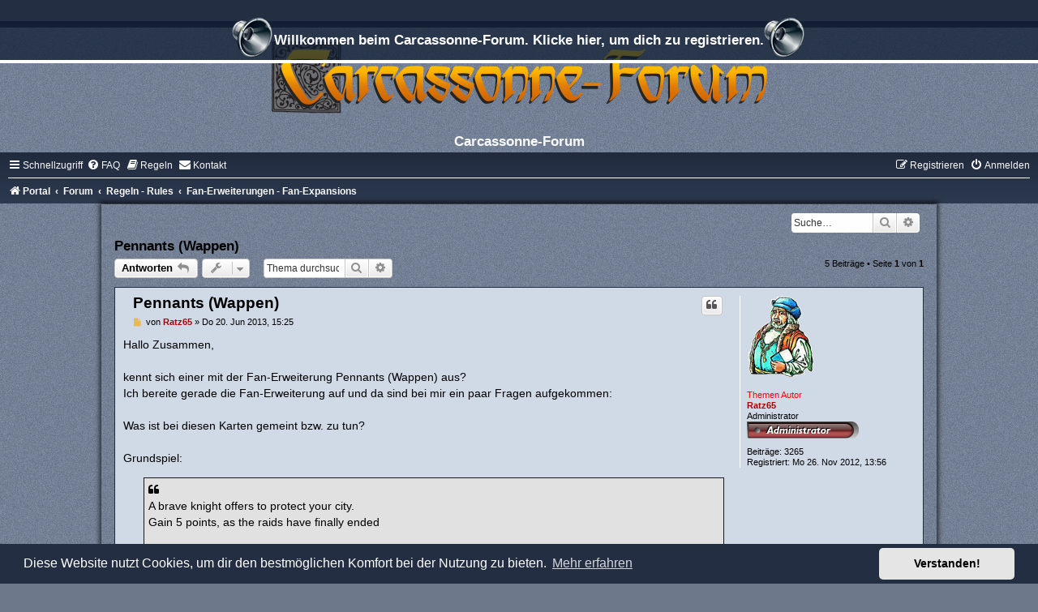

--- FILE ---
content_type: text/html; charset=UTF-8
request_url: https://www.carcassonne-forum.de/viewtopic.php?f=97&t=923&p=5889
body_size: 101433
content:
<!DOCTYPE html>
<html dir="ltr" lang="de">
<head>
<meta charset="utf-8" />
<meta http-equiv="X-UA-Compatible" content="IE=edge">
<meta name="viewport" content="width=device-width, initial-scale=1" />

<title>Pennants (Wappen) - Carcassonne-Forum</title>

	<link rel="alternate" type="application/atom+xml" title="Feed - Carcassonne-Forum" href="/feed?sid=24585636917d8c05c6ee4edd32426b84">		<link rel="alternate" type="application/atom+xml" title="Feed - Alle Foren" href="/feed/forums?sid=24585636917d8c05c6ee4edd32426b84">	<link rel="alternate" type="application/atom+xml" title="Feed - Neue Themen" href="/feed/topics?sid=24585636917d8c05c6ee4edd32426b84">				
	<link rel="canonical" href="https://www.carcassonne-forum.de/viewtopic.php?t=923">

<!--
	phpBB style name:	silver-blue
	Based on style:		prosilver (this is the default phpBB3 style)
	Original author:	Tom Beddard ( http://www.subBlue.com/ )
	Modified by:		Joyce&Luna ( https://www.phpbb-Style-Design.de )
	The graphics were acquired by X-Silver by the author Alpha Trion (http://www.skin-lab.com/).
-->

<link href="./assets/css/font-awesome.min.css?assets_version=525" rel="stylesheet">
<link href="./styles/Silver-Blue/theme/stylesheet.css?assets_version=525" rel="stylesheet">
<link href="./styles/Silver-Blue/theme/de/stylesheet.css?assets_version=525" rel="stylesheet">



	<link href="./assets/cookieconsent/cookieconsent.min.css?assets_version=525" rel="stylesheet">

<!--[if lte IE 9]>
	<link href="./styles/Silver-Blue/theme/tweaks.css?assets_version=525" rel="stylesheet">
<![endif]-->

<style type="text/css">
    .mention {
        color: #ff0000;
    }
</style>


<link href="./ext/chris1278/collapse/styles/all/theme/collapse.css?assets_version=525" rel="stylesheet" media="screen" />
<link href="./ext/crizzo/aboutus/styles/prosilver/theme/aboutus.css?assets_version=525" rel="stylesheet" media="screen" />
<link href="./ext/dmzx/downloadlog/styles/prosilver/theme/downloadlog.css?assets_version=525" rel="stylesheet" media="screen" />
<link href="./ext/dmzx/fafarolleffect/styles/prosilver/theme/fafarolleffect.css?assets_version=525" rel="stylesheet" media="screen" />
<link href="./ext/dmzx/pmregbar/styles/all/theme/pmregbar.css?assets_version=525" rel="stylesheet" media="screen" />
<link href="./ext/dmzx/privatemessageinfo/styles/prosilver/theme/privatemessageinfo.css?assets_version=525" rel="stylesheet" media="screen" />
<link href="./ext/joyceluna/footerlinks/styles/prosilver/theme/footerlinks.css?assets_version=525" rel="stylesheet" media="screen" />
<link href="./ext/paul999/mention/styles/all/theme/mention.css?assets_version=525" rel="stylesheet" media="screen" />
<link href="./ext/phpbb/pages/styles/prosilver/theme/pages_common.css?assets_version=525" rel="stylesheet" media="screen" />
<link href="./ext/rmcgirr83/contactadmin/styles/prosilver/theme/imageset.css?assets_version=525" rel="stylesheet" media="screen" />
<link href="./ext/rmcgirr83/elonw/styles/all/theme/elonw.css?assets_version=525" rel="stylesheet" media="screen" />
<link href="./ext/rmcgirr83/whoposted/styles/all/theme/style.css?assets_version=525" rel="stylesheet" media="screen" />
<link href="./ext/senky/massnotification/styles/all/theme/massnotification.css?assets_version=525" rel="stylesheet" media="screen" />
<link href="./ext/sniper/tables/styles/prosilver/theme/tables.css?assets_version=525" rel="stylesheet" media="screen" />
<link href="./ext/stoker/pageloader/styles/all/theme/pageloader.css?assets_version=525" rel="stylesheet" media="screen" />
<link href="./ext/vse/abbc3/styles/all/theme/abbc3_common.min.css?assets_version=525" rel="stylesheet" media="screen" />
<link href="./ext/flerex/linkedaccounts/styles/prosilver/theme/linkedaccounts.css?assets_version=525" rel="stylesheet" media="screen" />
<link href="./ext/vse/lightbox/styles/all/template/lightbox/css/lightbox.min.css?assets_version=525" rel="stylesheet" media="screen" />


	<style>
		@media (min-width: 900px) {
			.signature img.postimage,			.content img.postimage {
				max-height: 300px !important;
				max-width: 300px !important;
			}
		}
	</style>

</head>
<body id="phpbb" class="nojs notouch section-viewtopic ltr ">

<div id="info">
	<div id="infobar">
		<a href="./ucp.php?mode=register&amp;sid=24585636917d8c05c6ee4edd32426b84"><span class="pm-reg"></span>Willkommen beim Carcassonne-Forum. Klicke hier, um dich zu registrieren.<span class="pm-reg"></span></a>
	</div>
</div>


<div id="wrap" class="wrap">
	<a id="top" class="top-anchor" accesskey="t"></a>
	<div id="page-header">
		<div class="headerbar" role="banner">
					<a href="https://www.carcassonne-forum.de/" title="Portal">
				<div class="blue-top"></div><img src="./styles/Silver-Blue/theme/images/site_logo.png" class="blue-image-wrapper" alt="">
			</a>
				<p class="skiplink"><a href="#start_here">Zum Inhalt</a></p>
				
				<div class="inner">
					<div id="site-description"><div class="headerbar-topper"></div>
					<h1>Carcassonne-Forum</h1>
					</div>
				</div>
		</div>
						<div class="navbar" role="navigation">
	<div class="inner">

	<ul id="nav-main" class="nav-main linklist" role="menubar">

		<li id="quick-links" class="quick-links dropdown-container responsive-menu" data-skip-responsive="true">
			<a href="#" class="dropdown-trigger">
				<i class="icon fa-bars fa-fw" aria-hidden="true"></i><span>Schnellzugriff</span>
			</a>
			<div class="dropdown">
				<div class="pointer"><div class="pointer-inner"></div></div>
				<ul class="dropdown-contents" role="menu">
					
											<li class="separator"></li>
																									<li>
								<a href="./search.php?search_id=unanswered&amp;sid=24585636917d8c05c6ee4edd32426b84" role="menuitem">
									<i class="icon fa-file-o fa-fw icon-gray" aria-hidden="true"></i><span>Unbeantwortete Themen</span>
								</a>
							</li>
							<li>
								<a href="./search.php?search_id=active_topics&amp;sid=24585636917d8c05c6ee4edd32426b84" role="menuitem">
									<i class="icon fa-file-o fa-fw icon-blue" aria-hidden="true"></i><span>Aktive Themen</span>
								</a>
							</li>
							<li class="separator"></li>
							<li>
								<a href="./search.php?sid=24585636917d8c05c6ee4edd32426b84" role="menuitem">
									<i class="icon fa-search fa-fw" aria-hidden="true"></i><span>Suche</span>
								</a>
							</li>
					
										<li class="separator"></li>

									</ul>
			</div>
		</li>

				<li data-skip-responsive="true">
			<a href="/help/faq?sid=24585636917d8c05c6ee4edd32426b84" rel="help" title="Häufig gestellte Fragen" role="menuitem">
				<i class="icon fa-question-circle fa-fw" aria-hidden="true"></i><span>FAQ</span>
			</a>
		</li>
			<li data-last-responsive="true">
		<a href="/rules?sid=24585636917d8c05c6ee4edd32426b84" rel="help" title="Regeln des Boards anzeigen" role="menuitem">
			<i class="icon fa-book fa-fw" aria-hidden="true"></i><span>Regeln</span>
		</a>
	</li>
	<li class="" data-last-responsive="true">
		<a href="/contactadmin?sid=24585636917d8c05c6ee4edd32426b84" role="menuitem">
			<i class="icon fa-envelope fa-fw" aria-hidden="true"></i><span>Kontakt</span>
		</a>
	</li>
				
			<li class="rightside"  data-skip-responsive="true">
			<a href="./ucp.php?mode=login&amp;redirect=viewtopic.php%3Ff%3D97%26p%3D5889%26t%3D923&amp;sid=24585636917d8c05c6ee4edd32426b84" title="Anmelden" accesskey="x" role="menuitem">
				<i class="icon fa-power-off fa-fw" aria-hidden="true"></i><span>Anmelden</span>
			</a>
		</li>
					<li class="rightside" data-skip-responsive="true">
				<a href="./ucp.php?mode=register&amp;sid=24585636917d8c05c6ee4edd32426b84" role="menuitem">
					<i class="icon fa-pencil-square-o  fa-fw" aria-hidden="true"></i><span>Registrieren</span>
				</a>
			</li>
						</ul>

	<ul id="nav-breadcrumbs" class="nav-breadcrumbs linklist navlinks" role="menubar">
				
		
		<li class="breadcrumbs" itemscope itemtype="https://schema.org/BreadcrumbList">

							<span class="crumb" itemtype="https://schema.org/ListItem" itemprop="itemListElement" itemscope><a itemprop="item" href="https://www.carcassonne-forum.de/" data-navbar-reference="home"><i class="icon fa-home fa-fw" aria-hidden="true"></i><span itemprop="name">Portal</span></a><meta itemprop="position" content="1" /></span>
			
							<span class="crumb" itemtype="https://schema.org/ListItem" itemprop="itemListElement" itemscope><a itemprop="item" href="./index.php?sid=24585636917d8c05c6ee4edd32426b84" accesskey="h" data-navbar-reference="index"><span itemprop="name">Forum</span></a><meta itemprop="position" content="2" /></span>

											
								<span class="crumb" itemtype="https://schema.org/ListItem" itemprop="itemListElement" itemscope data-forum-id="14"><a itemprop="item" href="./viewforum.php?f=14&amp;sid=24585636917d8c05c6ee4edd32426b84"><span itemprop="name">Regeln - Rules</span></a><meta itemprop="position" content="3" /></span>
															
								<span class="crumb" itemtype="https://schema.org/ListItem" itemprop="itemListElement" itemscope data-forum-id="97"><a itemprop="item" href="./viewforum.php?f=97&amp;sid=24585636917d8c05c6ee4edd32426b84"><span itemprop="name">Fan-Erweiterungen - Fan-Expansions</span></a><meta itemprop="position" content="4" /></span>
							
					</li>

		
					<li class="rightside responsive-search">
				<a href="./search.php?sid=24585636917d8c05c6ee4edd32426b84" title="Zeigt die erweiterten Suchoptionen an" role="menuitem">
					<i class="icon fa-search fa-fw" aria-hidden="true"></i><span class="sr-only">Suche</span>
				</a>
			</li>
			</ul>

	</div>
</div>
	</div>
	<div class="silver-blue-wrap">
	<h5></h5>
										<div id="search-box" class="search-box search-header" role="search">
				<form action="./search.php?sid=24585636917d8c05c6ee4edd32426b84" method="get" id="search">
				<fieldset>
					<input name="keywords" id="keywords" type="search" maxlength="128" title="Suche nach Wörtern" class="inputbox search tiny" size="20" value="" placeholder="Suche…" />
					<button class="button button-search" type="submit" title="Suche">
						<i class="icon fa-search fa-fw" aria-hidden="true"></i><span class="sr-only">Suche</span>
					</button>
					<a href="./search.php?sid=24585636917d8c05c6ee4edd32426b84" class="button button-search-end" title="Erweiterte Suche">
						<i class="icon fa-cog fa-fw" aria-hidden="true"></i><span class="sr-only">Erweiterte Suche</span>
					</a>
					<input type="hidden" name="sid" value="24585636917d8c05c6ee4edd32426b84" />

				</fieldset>
				</form>
			</div>
				
		<a id="start_here" class="anchor"></a>
	<div id="page-body" class="page-body" role="main">
		
	
<h2 class="topic-title"><a href="./viewtopic.php?t=923&amp;sid=24585636917d8c05c6ee4edd32426b84">Pennants (Wappen)</a></h2>
<!-- NOTE: remove the style="display: none" when you want to have the forum description on the topic body -->
<div style="display: none !important;">Geklärte Regelfragen - Clarified rules questions<br /></div>


<div class="action-bar bar-top">
	
			<a href="./posting.php?mode=reply&amp;t=923&amp;sid=24585636917d8c05c6ee4edd32426b84" class="button" title="Antwort erstellen">
							<span>Antworten</span> <i class="icon fa-reply fa-fw" aria-hidden="true"></i>
					</a>
	
			<div class="dropdown-container dropdown-button-control topic-tools">
		<span title="Themen-Optionen" class="button button-secondary dropdown-trigger dropdown-select">
			<i class="icon fa-wrench fa-fw" aria-hidden="true"></i>
			<span class="caret"><i class="icon fa-sort-down fa-fw" aria-hidden="true"></i></span>
		</span>
		<div class="dropdown">
			<div class="pointer"><div class="pointer-inner"></div></div>
			<ul class="dropdown-contents">
																												<li>
					<a href="./viewtopic.php?t=923&amp;sid=24585636917d8c05c6ee4edd32426b84&amp;view=print" title="Druckansicht" accesskey="p">
						<i class="icon fa-print fa-fw" aria-hidden="true"></i><span>Druckansicht</span>
					</a>
				</li>
											</ul>
		</div>
	</div>
	
			<div class="search-box" role="search">
			<form method="get" id="topic-search" action="./search.php?sid=24585636917d8c05c6ee4edd32426b84">
			<fieldset>
				<input class="inputbox search tiny"  type="search" name="keywords" id="search_keywords" size="20" placeholder="Thema durchsuchen…" />
				<button class="button button-search" type="submit" title="Suche">
					<i class="icon fa-search fa-fw" aria-hidden="true"></i><span class="sr-only">Suche</span>
				</button>
				<a href="./search.php?sid=24585636917d8c05c6ee4edd32426b84" class="button button-search-end" title="Erweiterte Suche">
					<i class="icon fa-cog fa-fw" aria-hidden="true"></i><span class="sr-only">Erweiterte Suche</span>
				</a>
				<input type="hidden" name="t" value="923" />
<input type="hidden" name="sf" value="msgonly" />
<input type="hidden" name="sid" value="24585636917d8c05c6ee4edd32426b84" />

			</fieldset>
			</form>
		</div>
	
			<div class="pagination">
			5 Beiträge
							&bull; Seite <strong>1</strong> von <strong>1</strong>
					</div>
		</div>




			<div id="p5789" class="post has-profile bg2">
		<div class="inner">

		<dl class="postprofile" id="profile5789">
			<dt class="has-profile-rank has-avatar">
				<div class="avatar-container">
																<a href="./memberlist.php?mode=viewprofile&amp;u=89&amp;sid=24585636917d8c05c6ee4edd32426b84" class="avatar"><img class="avatar" src="./download/file.php?avatar=89_1542921629.gif" width="82" height="100" alt="Benutzeravatar" /></a>										<!--
*
* @package Topic Author
* @author dmzx (www.dmzx-web.net)
* @copyright (c) 2014 by dmzx (www.dmzx-web.net)
* @license http://opensource.org/licenses/gpl-license.php GNU Public License
* 
-->

</div>
<div>
<br /><strong style="color: #FF0000;">Themen Autor</strong>				</div>
								<a href="./memberlist.php?mode=viewprofile&amp;u=89&amp;sid=24585636917d8c05c6ee4edd32426b84" style="color: #AA0000;" class="username-coloured">Ratz65</a>							</dt>

						<dd class="profile-rank">Administrator<br /><img src="./images/ranks/Admin1.png" alt="Administrator" title="Administrator" /></dd>			
		<dd class="profile-posts"><strong>Beiträge:</strong> <a href="./search.php?author_id=89&amp;sr=posts&amp;sid=24585636917d8c05c6ee4edd32426b84">3265</a></dd>		<dd class="profile-joined"><strong>Registriert:</strong> Mo 26. Nov 2012, 13:56</dd>		
		
						
						
		</dl>

		<div class="postbody">
						<div id="post_content5789">

					<h3 class="first">
						<a href="./viewtopic.php?p=5789&amp;sid=24585636917d8c05c6ee4edd32426b84#p5789">Pennants (Wappen)</a>
		</h3>

													<ul class="post-buttons">
																																									<li>
							<a href="./posting.php?mode=quote&amp;p=5789&amp;sid=24585636917d8c05c6ee4edd32426b84" title="Mit Zitat antworten" class="button button-icon-only">
								<i class="icon fa-quote-left fa-fw" aria-hidden="true"></i><span class="sr-only">Zitieren</span>
							</a>
						</li>
														</ul>
							
						<p class="author">
									<a class="unread" href="./viewtopic.php?p=5789&amp;sid=24585636917d8c05c6ee4edd32426b84#p5789" title="Beitrag">
						<i class="icon fa-file fa-fw icon-lightgray icon-md" aria-hidden="true"></i><span class="sr-only">Beitrag</span>
					</a>
								<span class="responsive-hide">von <strong><a href="./memberlist.php?mode=viewprofile&amp;u=89&amp;sid=24585636917d8c05c6ee4edd32426b84" style="color: #AA0000;" class="username-coloured">Ratz65</a></strong> &raquo; </span><time datetime="2013-06-20T13:25:45+00:00">Do 20. Jun 2013, 15:25</time>
			</p>
			
			
			
			<div class="content">Hallo Zusammen,<br>
<br>
kennt sich einer mit der Fan-Erweiterung Pennants (Wappen) aus?<br>
Ich bereite gerade die Fan-Erweiterung auf und da sind bei mir ein paar Fragen aufgekommen:<br>
<br>
Was ist bei diesen Karten gemeint bzw. zu tun?<br>
<br>
Grundspiel:
<blockquote class="uncited"><div>A brave knight offers to protect your city.<br>
Gain 5 points, as the raids have ﬁnally ended<br>
<br>
Ein tapferer Ritter bietet an, deine Stadt zu schützen. <br>
Gewinne 5 Punkte, wenn die Überfälle beendet sind.</div></blockquote>
 <br>
Grundspiel:
<blockquote class="uncited"><div>You visit the monastery to seek tranquility and enlightenment.<br>
You feel at peace until your next turn.<br>
<br>
Besuche das Kloster um Ruhe und Erleuchtung zu suchen. <br>
Du fühlst dich in Frieden bis zu deinem nächsten Zug.
</div></blockquote>

Burgfräulein und Drache:
<blockquote class="uncited"><div>The princess smiled at you warmly.<br>
You feel special until your next turn.<br>
<br>
Die Prinzessin lächelt dich an. <br>
Du fühlst dich speziell (gut) bis zu deinem nächsten Zug.
</div></blockquote>

Vielen Dank für Eure Hilfe.</div>

			
			
									
						
							<div id="sig5789" class="signature"><span style="font-size:85%;line-height:116%">Diese Signatur kann Spuren von Nüssen enthalten!</span></div>			
						</div>

		</div>

				<div class="back2top">
						<a href="#top" class="top" title="Nach oben">
				<i class="icon fa-chevron-circle-up fa-fw icon-gray" aria-hidden="true"></i>
				<span class="sr-only">Nach oben</span>
			</a>
					</div>
		
		</div>
	</div>

				<div id="p5790" class="post has-profile bg1">
		<div class="inner">

		<dl class="postprofile" id="profile5790">
			<dt class="has-profile-rank has-avatar">
				<div class="avatar-container">
																<a href="./memberlist.php?mode=viewprofile&amp;u=78&amp;sid=24585636917d8c05c6ee4edd32426b84" class="avatar"><img class="avatar" src="./download/file.php?avatar=78_1390656066.png" width="78" height="90" alt="Benutzeravatar" /></a>										<!--
*
* @package Topic Author
* @author dmzx (www.dmzx-web.net)
* @copyright (c) 2014 by dmzx (www.dmzx-web.net)
* @license http://opensource.org/licenses/gpl-license.php GNU Public License
* 
-->

</div>
<div>
<br />				</div>
								<a href="./memberlist.php?mode=viewprofile&amp;u=78&amp;sid=24585636917d8c05c6ee4edd32426b84" style="color: #FF6633;" class="username-coloured">Fritz_Spinne</a>							</dt>

						<dd class="profile-rank">Moderator<br /><img src="./images/ranks/moderator1.png" alt="Moderator" title="Moderator" /></dd>			
		<dd class="profile-posts"><strong>Beiträge:</strong> <a href="./search.php?author_id=78&amp;sr=posts&amp;sid=24585636917d8c05c6ee4edd32426b84">2474</a></dd>		<dd class="profile-joined"><strong>Registriert:</strong> Mi 14. Nov 2012, 22:30</dd>		
		
						
						
		</dl>

		<div class="postbody">
						<div id="post_content5790">

					<h3 >
						<a href="./viewtopic.php?p=5790&amp;sid=24585636917d8c05c6ee4edd32426b84#p5790">Re: Pennants (Wappen)</a>
		</h3>

													<ul class="post-buttons">
																																									<li>
							<a href="./posting.php?mode=quote&amp;p=5790&amp;sid=24585636917d8c05c6ee4edd32426b84" title="Mit Zitat antworten" class="button button-icon-only">
								<i class="icon fa-quote-left fa-fw" aria-hidden="true"></i><span class="sr-only">Zitieren</span>
							</a>
						</li>
														</ul>
							
						<p class="author">
									<a class="unread" href="./viewtopic.php?p=5790&amp;sid=24585636917d8c05c6ee4edd32426b84#p5790" title="Beitrag">
						<i class="icon fa-file fa-fw icon-lightgray icon-md" aria-hidden="true"></i><span class="sr-only">Beitrag</span>
					</a>
								<span class="responsive-hide">von <strong><a href="./memberlist.php?mode=viewprofile&amp;u=78&amp;sid=24585636917d8c05c6ee4edd32426b84" style="color: #FF6633;" class="username-coloured">Fritz_Spinne</a></strong> &raquo; </span><time datetime="2013-06-20T13:52:07+00:00">Do 20. Jun 2013, 15:52</time>
			</p>
			
			
			
			<div class="content">Grundspiel:
<blockquote class="uncited"><div>A brave knight offers to protect your city.<br>
Gain 5 points, as the raids have ﬁnally ended<br>
<br>
Ein tapferer Ritter bietet an, deine Stadt zu schützen. <br>
Gewinne 5 Punkte, wenn die Überfälle beendet sind.</div></blockquote>  , <strong class="text-strong">denn</strong> die Überfälle sind beendet. <br>
 <br>
Grundspiel:
<blockquote class="uncited"><div>You visit the monastery to seek tranquility and enlightenment.<br>
You feel at peace until your next turn.<br>
<br>
Besuche das Kloster um Ruhe und Erleuchtung zu suchen. <br>
Du fühlst dich in Frieden bis zu deinem nächsten Zug.
</div></blockquote> Du fühlst dich friedvoll ...  Es ist nichts weiter zu tun.<br>
<br>
Burgfräulein und Drache:
<blockquote class="uncited"><div>The princess smiled at you warmly.<br>
You feel special until your next turn.<br>
<br>
Die Prinzessin lächelt dich an. <br>
Du fühlst dich speziell (gut) bis zu deinem nächsten Zug.
</div></blockquote> Der Erweiterung entsprechend müsste es heißen: Das Burgfräulein lächelt dich an. Du hast ein besonderes Gefühl bis zum nächsten Zug. Auch hier ist nichts weiter zu tun  ...</div>

			
			
									
						
										
						</div>

		</div>

				<div class="back2top">
						<a href="#top" class="top" title="Nach oben">
				<i class="icon fa-chevron-circle-up fa-fw icon-gray" aria-hidden="true"></i>
				<span class="sr-only">Nach oben</span>
			</a>
					</div>
		
		</div>
	</div>

				<div id="p5791" class="post has-profile bg2">
		<div class="inner">

		<dl class="postprofile" id="profile5791">
			<dt class="has-profile-rank has-avatar">
				<div class="avatar-container">
																<a href="./memberlist.php?mode=viewprofile&amp;u=89&amp;sid=24585636917d8c05c6ee4edd32426b84" class="avatar"><img class="avatar" src="./download/file.php?avatar=89_1542921629.gif" width="82" height="100" alt="Benutzeravatar" /></a>										<!--
*
* @package Topic Author
* @author dmzx (www.dmzx-web.net)
* @copyright (c) 2014 by dmzx (www.dmzx-web.net)
* @license http://opensource.org/licenses/gpl-license.php GNU Public License
* 
-->

</div>
<div>
<br /><strong style="color: #FF0000;">Themen Autor</strong>				</div>
								<a href="./memberlist.php?mode=viewprofile&amp;u=89&amp;sid=24585636917d8c05c6ee4edd32426b84" style="color: #AA0000;" class="username-coloured">Ratz65</a>							</dt>

						<dd class="profile-rank">Administrator<br /><img src="./images/ranks/Admin1.png" alt="Administrator" title="Administrator" /></dd>			
		<dd class="profile-posts"><strong>Beiträge:</strong> <a href="./search.php?author_id=89&amp;sr=posts&amp;sid=24585636917d8c05c6ee4edd32426b84">3265</a></dd>		<dd class="profile-joined"><strong>Registriert:</strong> Mo 26. Nov 2012, 13:56</dd>		
		
						
						
		</dl>

		<div class="postbody">
						<div id="post_content5791">

					<h3 >
						<a href="./viewtopic.php?p=5791&amp;sid=24585636917d8c05c6ee4edd32426b84#p5791">Re: Pennants (Wappen)</a>
		</h3>

													<ul class="post-buttons">
																																									<li>
							<a href="./posting.php?mode=quote&amp;p=5791&amp;sid=24585636917d8c05c6ee4edd32426b84" title="Mit Zitat antworten" class="button button-icon-only">
								<i class="icon fa-quote-left fa-fw" aria-hidden="true"></i><span class="sr-only">Zitieren</span>
							</a>
						</li>
														</ul>
							
						<p class="author">
									<a class="unread" href="./viewtopic.php?p=5791&amp;sid=24585636917d8c05c6ee4edd32426b84#p5791" title="Beitrag">
						<i class="icon fa-file fa-fw icon-lightgray icon-md" aria-hidden="true"></i><span class="sr-only">Beitrag</span>
					</a>
								<span class="responsive-hide">von <strong><a href="./memberlist.php?mode=viewprofile&amp;u=89&amp;sid=24585636917d8c05c6ee4edd32426b84" style="color: #AA0000;" class="username-coloured">Ratz65</a></strong> &raquo; </span><time datetime="2013-06-20T13:57:58+00:00">Do 20. Jun 2013, 15:57</time>
			</p>
			
			
			
			<div class="content">Danke Fritz_Spinne.<br>
<br>
Ich war mir jetzt nicht sicher, ob da wirklich nichts zu tun ist.</div>

			
			
									
						
							<div id="sig5791" class="signature"><span style="font-size:85%;line-height:116%">Diese Signatur kann Spuren von Nüssen enthalten!</span></div>			
						</div>

		</div>

				<div class="back2top">
						<a href="#top" class="top" title="Nach oben">
				<i class="icon fa-chevron-circle-up fa-fw icon-gray" aria-hidden="true"></i>
				<span class="sr-only">Nach oben</span>
			</a>
					</div>
		
		</div>
	</div>

				<div id="p5792" class="post has-profile bg1">
		<div class="inner">

		<dl class="postprofile" id="profile5792">
			<dt class="has-profile-rank has-avatar">
				<div class="avatar-container">
																<a href="./memberlist.php?mode=viewprofile&amp;u=78&amp;sid=24585636917d8c05c6ee4edd32426b84" class="avatar"><img class="avatar" src="./download/file.php?avatar=78_1390656066.png" width="78" height="90" alt="Benutzeravatar" /></a>										<!--
*
* @package Topic Author
* @author dmzx (www.dmzx-web.net)
* @copyright (c) 2014 by dmzx (www.dmzx-web.net)
* @license http://opensource.org/licenses/gpl-license.php GNU Public License
* 
-->

</div>
<div>
<br />				</div>
								<a href="./memberlist.php?mode=viewprofile&amp;u=78&amp;sid=24585636917d8c05c6ee4edd32426b84" style="color: #FF6633;" class="username-coloured">Fritz_Spinne</a>							</dt>

						<dd class="profile-rank">Moderator<br /><img src="./images/ranks/moderator1.png" alt="Moderator" title="Moderator" /></dd>			
		<dd class="profile-posts"><strong>Beiträge:</strong> <a href="./search.php?author_id=78&amp;sr=posts&amp;sid=24585636917d8c05c6ee4edd32426b84">2474</a></dd>		<dd class="profile-joined"><strong>Registriert:</strong> Mi 14. Nov 2012, 22:30</dd>		
		
						
						
		</dl>

		<div class="postbody">
						<div id="post_content5792">

					<h3 >
						<a href="./viewtopic.php?p=5792&amp;sid=24585636917d8c05c6ee4edd32426b84#p5792">Re: Pennants (Wappen)</a>
		</h3>

													<ul class="post-buttons">
																																									<li>
							<a href="./posting.php?mode=quote&amp;p=5792&amp;sid=24585636917d8c05c6ee4edd32426b84" title="Mit Zitat antworten" class="button button-icon-only">
								<i class="icon fa-quote-left fa-fw" aria-hidden="true"></i><span class="sr-only">Zitieren</span>
							</a>
						</li>
														</ul>
							
						<p class="author">
									<a class="unread" href="./viewtopic.php?p=5792&amp;sid=24585636917d8c05c6ee4edd32426b84#p5792" title="Beitrag">
						<i class="icon fa-file fa-fw icon-lightgray icon-md" aria-hidden="true"></i><span class="sr-only">Beitrag</span>
					</a>
								<span class="responsive-hide">von <strong><a href="./memberlist.php?mode=viewprofile&amp;u=78&amp;sid=24585636917d8c05c6ee4edd32426b84" style="color: #FF6633;" class="username-coloured">Fritz_Spinne</a></strong> &raquo; </span><time datetime="2013-06-20T14:58:54+00:00">Do 20. Jun 2013, 16:58</time>
			</p>
			
			
			
			<div class="content">Du könntest die Frage auch noch mal unsere englisch-sprachigen Mitgliedern in deren Thread fragen ...</div>

			
			
									
						
										
						</div>

		</div>

				<div class="back2top">
						<a href="#top" class="top" title="Nach oben">
				<i class="icon fa-chevron-circle-up fa-fw icon-gray" aria-hidden="true"></i>
				<span class="sr-only">Nach oben</span>
			</a>
					</div>
		
		</div>
	</div>

				<div id="p5889" class="post has-profile bg2">
		<div class="inner">

		<dl class="postprofile" id="profile5889">
			<dt class="has-profile-rank has-avatar">
				<div class="avatar-container">
																<a href="./memberlist.php?mode=viewprofile&amp;u=89&amp;sid=24585636917d8c05c6ee4edd32426b84" class="avatar"><img class="avatar" src="./download/file.php?avatar=89_1542921629.gif" width="82" height="100" alt="Benutzeravatar" /></a>										<!--
*
* @package Topic Author
* @author dmzx (www.dmzx-web.net)
* @copyright (c) 2014 by dmzx (www.dmzx-web.net)
* @license http://opensource.org/licenses/gpl-license.php GNU Public License
* 
-->

</div>
<div>
<br /><strong style="color: #FF0000;">Themen Autor</strong>				</div>
								<a href="./memberlist.php?mode=viewprofile&amp;u=89&amp;sid=24585636917d8c05c6ee4edd32426b84" style="color: #AA0000;" class="username-coloured">Ratz65</a>							</dt>

						<dd class="profile-rank">Administrator<br /><img src="./images/ranks/Admin1.png" alt="Administrator" title="Administrator" /></dd>			
		<dd class="profile-posts"><strong>Beiträge:</strong> <a href="./search.php?author_id=89&amp;sr=posts&amp;sid=24585636917d8c05c6ee4edd32426b84">3265</a></dd>		<dd class="profile-joined"><strong>Registriert:</strong> Mo 26. Nov 2012, 13:56</dd>		
		
						
						
		</dl>

		<div class="postbody">
						<div id="post_content5889">

					<h3 >
						<a href="./viewtopic.php?p=5889&amp;sid=24585636917d8c05c6ee4edd32426b84#p5889">Re: Pennants (Wappen)</a>
		</h3>

													<ul class="post-buttons">
																																									<li>
							<a href="./posting.php?mode=quote&amp;p=5889&amp;sid=24585636917d8c05c6ee4edd32426b84" title="Mit Zitat antworten" class="button button-icon-only">
								<i class="icon fa-quote-left fa-fw" aria-hidden="true"></i><span class="sr-only">Zitieren</span>
							</a>
						</li>
														</ul>
							
						<p class="author">
									<a class="unread" href="./viewtopic.php?p=5889&amp;sid=24585636917d8c05c6ee4edd32426b84#p5889" title="Beitrag">
						<i class="icon fa-file fa-fw icon-lightgray icon-md" aria-hidden="true"></i><span class="sr-only">Beitrag</span>
					</a>
								<span class="responsive-hide">von <strong><a href="./memberlist.php?mode=viewprofile&amp;u=89&amp;sid=24585636917d8c05c6ee4edd32426b84" style="color: #AA0000;" class="username-coloured">Ratz65</a></strong> &raquo; </span><time datetime="2013-06-23T12:26:48+00:00">So 23. Jun 2013, 14:26</time>
			</p>
			
			
			
			<div class="content">Eine Frage habe ich noch: <br>

<blockquote class="uncited"><div>Catapult<br>
The catapult is taken by the army for military purposes.<br>
Give up 5 points and return to the fair empty-handed.<br>
<br>
Das Katapult<br>
Das Katapult wird für militärische Zwecke von der Armee übernommen. <br>
Gib 5 Punkte ab und kehre mit leeren Händen zum Jahrmarkt zurück.
</div></blockquote>

Muss hier ein Gefolgsmann auf den Jahrmarkt verschoben oder eingesetzt werden? Oder ist es damit erledigt, 5 Punkte abzugeben?</div>

			
			
									
						
							<div id="sig5889" class="signature"><span style="font-size:85%;line-height:116%">Diese Signatur kann Spuren von Nüssen enthalten!</span></div>			
						</div>

		</div>

				<div class="back2top">
						<a href="#top" class="top" title="Nach oben">
				<i class="icon fa-chevron-circle-up fa-fw icon-gray" aria-hidden="true"></i>
				<span class="sr-only">Nach oben</span>
			</a>
					</div>
		
		</div>
	</div>

	

	<div class="action-bar bar-bottom">
	
			<a href="./posting.php?mode=reply&amp;t=923&amp;sid=24585636917d8c05c6ee4edd32426b84" class="button" title="Antwort erstellen">
							<span>Antworten</span> <i class="icon fa-reply fa-fw" aria-hidden="true"></i>
					</a>
		
		<div class="dropdown-container dropdown-button-control topic-tools">
		<span title="Themen-Optionen" class="button button-secondary dropdown-trigger dropdown-select">
			<i class="icon fa-wrench fa-fw" aria-hidden="true"></i>
			<span class="caret"><i class="icon fa-sort-down fa-fw" aria-hidden="true"></i></span>
		</span>
		<div class="dropdown">
			<div class="pointer"><div class="pointer-inner"></div></div>
			<ul class="dropdown-contents">
																												<li>
					<a href="./viewtopic.php?t=923&amp;sid=24585636917d8c05c6ee4edd32426b84&amp;view=print" title="Druckansicht" accesskey="p">
						<i class="icon fa-print fa-fw" aria-hidden="true"></i><span>Druckansicht</span>
					</a>
				</li>
											</ul>
		</div>
	</div>

			<form method="post" action="./viewtopic.php?t=923&amp;sid=24585636917d8c05c6ee4edd32426b84">
		<div class="dropdown-container dropdown-container-left dropdown-button-control sort-tools">
	<span title="Anzeige- und Sortierungs-Einstellungen" class="button button-secondary dropdown-trigger dropdown-select">
		<i class="icon fa-sort-amount-asc fa-fw" aria-hidden="true"></i>
		<span class="caret"><i class="icon fa-sort-down fa-fw" aria-hidden="true"></i></span>
	</span>
	<div class="dropdown hidden">
		<div class="pointer"><div class="pointer-inner"></div></div>
		<div class="dropdown-contents">
			<fieldset class="display-options">
							<label>Anzeigen: <select name="st" id="st"><option value="0" selected="selected">Alle Beiträge</option><option value="1">1 Tag</option><option value="7">7 Tage</option><option value="14">2 Wochen</option><option value="30">1 Monat</option><option value="90">3 Monate</option><option value="180">6 Monate</option><option value="365">1 Jahr</option></select></label>
								<label>Sortiere nach: <select name="sk" id="sk"><option value="a">Autor</option><option value="t" selected="selected">Erstellungsdatum</option><option value="s">Betreff</option></select></label>
				<label>Richtung: <select name="sd" id="sd"><option value="a" selected="selected">Aufsteigend</option><option value="d">Absteigend</option></select></label>
								<hr class="dashed" />
				<input type="submit" class="button2" name="sort" value="Los" />
						</fieldset>
		</div>
	</div>
</div>
		</form>
	
	
	
			<div class="pagination">
			5 Beiträge
							&bull; Seite <strong>1</strong> von <strong>1</strong>
					</div>
	</div>


<div class="action-bar actions-jump">
		<p class="jumpbox-return">
		<a href="./viewforum.php?f=97&amp;sid=24585636917d8c05c6ee4edd32426b84" class="left-box arrow-left" accesskey="r">
			<i class="icon fa-angle-left fa-fw icon-black" aria-hidden="true"></i><span>Zurück zu „Fan-Erweiterungen - Fan-Expansions“</span>
		</a>
	</p>
	
		<div class="jumpbox dropdown-container dropdown-container-right dropdown-up dropdown-left dropdown-button-control" id="jumpbox">
			<span title="Gehe zu" class="button button-secondary dropdown-trigger dropdown-select">
				<span>Gehe zu</span>
				<span class="caret"><i class="icon fa-sort-down fa-fw" aria-hidden="true"></i></span>
			</span>
		<div class="dropdown">
			<div class="pointer"><div class="pointer-inner"></div></div>
			<ul class="dropdown-contents">
																				<li><a href="./viewforum.php?f=137&amp;sid=24585636917d8c05c6ee4edd32426b84" class="jumpbox-cat-link"> <span> English area - Englischer Bereich</span></a></li>
																<li><a href="./viewforum.php?f=149&amp;sid=24585636917d8c05c6ee4edd32426b84" class="jumpbox-sub-link"><span class="spacer"></span> <span>&#8627; &nbsp; English area - Englischer Bereich</span></a></li>
																<li><a href="./viewforum.php?f=141&amp;sid=24585636917d8c05c6ee4edd32426b84" class="jumpbox-sub-link"><span class="spacer"></span><span class="spacer"></span> <span>&#8627; &nbsp; News</span></a></li>
																<li><a href="./viewforum.php?f=142&amp;sid=24585636917d8c05c6ee4edd32426b84" class="jumpbox-sub-link"><span class="spacer"></span><span class="spacer"></span><span class="spacer"></span> <span>&#8627; &nbsp; CarcC News</span></a></li>
																<li><a href="./viewforum.php?f=143&amp;sid=24585636917d8c05c6ee4edd32426b84" class="jumpbox-sub-link"><span class="spacer"></span><span class="spacer"></span><span class="spacer"></span> <span>&#8627; &nbsp; CarcF News</span></a></li>
																<li><a href="./viewforum.php?f=144&amp;sid=24585636917d8c05c6ee4edd32426b84" class="jumpbox-sub-link"><span class="spacer"></span><span class="spacer"></span><span class="spacer"></span> <span>&#8627; &nbsp; CarcL News</span></a></li>
																<li><a href="./viewforum.php?f=151&amp;sid=24585636917d8c05c6ee4edd32426b84" class="jumpbox-sub-link"><span class="spacer"></span><span class="spacer"></span><span class="spacer"></span> <span>&#8627; &nbsp; News from HiG + CundCo + Spielbox</span></a></li>
																<li><a href="./viewforum.php?f=145&amp;sid=24585636917d8c05c6ee4edd32426b84" class="jumpbox-sub-link"><span class="spacer"></span><span class="spacer"></span> <span>&#8627; &nbsp; General</span></a></li>
																<li><a href="./viewforum.php?f=150&amp;sid=24585636917d8c05c6ee4edd32426b84" class="jumpbox-sub-link"><span class="spacer"></span><span class="spacer"></span><span class="spacer"></span> <span>&#8627; &nbsp; Introduction</span></a></li>
																<li><a href="./viewforum.php?f=147&amp;sid=24585636917d8c05c6ee4edd32426b84" class="jumpbox-sub-link"><span class="spacer"></span><span class="spacer"></span><span class="spacer"></span> <span>&#8627; &nbsp; Rules &amp; Rules Questions</span></a></li>
																<li><a href="./viewforum.php?f=146&amp;sid=24585636917d8c05c6ee4edd32426b84" class="jumpbox-sub-link"><span class="spacer"></span><span class="spacer"></span><span class="spacer"></span> <span>&#8627; &nbsp; Links to CarcF workshop area &amp; download area</span></a></li>
																<li><a href="./viewforum.php?f=1&amp;sid=24585636917d8c05c6ee4edd32426b84" class="jumpbox-cat-link"> <span> Allgemeines - General</span></a></li>
																<li><a href="./viewforum.php?f=3&amp;sid=24585636917d8c05c6ee4edd32426b84" class="jumpbox-sub-link"><span class="spacer"></span> <span>&#8627; &nbsp; Vorstellungen - Introduction</span></a></li>
																<li><a href="./viewforum.php?f=95&amp;sid=24585636917d8c05c6ee4edd32426b84" class="jumpbox-sub-link"><span class="spacer"></span> <span>&#8627; &nbsp; Forum Leitlinien &amp; Regeln - Forum Rules &amp; Guidelines</span></a></li>
																<li><a href="./viewforum.php?f=75&amp;sid=24585636917d8c05c6ee4edd32426b84" class="jumpbox-sub-link"><span class="spacer"></span> <span>&#8627; &nbsp; Aktuelles - News</span></a></li>
																<li><a href="./viewforum.php?f=152&amp;sid=24585636917d8c05c6ee4edd32426b84" class="jumpbox-sub-link"><span class="spacer"></span><span class="spacer"></span> <span>&#8627; &nbsp; CarcF News</span></a></li>
																<li><a href="./viewforum.php?f=153&amp;sid=24585636917d8c05c6ee4edd32426b84" class="jumpbox-sub-link"><span class="spacer"></span><span class="spacer"></span> <span>&#8627; &nbsp; CarcC News</span></a></li>
																<li><a href="./viewforum.php?f=154&amp;sid=24585636917d8c05c6ee4edd32426b84" class="jumpbox-sub-link"><span class="spacer"></span><span class="spacer"></span> <span>&#8627; &nbsp; CarcL News</span></a></li>
																<li><a href="./viewforum.php?f=155&amp;sid=24585636917d8c05c6ee4edd32426b84" class="jumpbox-sub-link"><span class="spacer"></span><span class="spacer"></span> <span>&#8627; &nbsp; News von HiG + CundCo + CoT + Spielbox</span></a></li>
																<li><a href="./viewforum.php?f=273&amp;sid=24585636917d8c05c6ee4edd32426b84" class="jumpbox-sub-link"><span class="spacer"></span><span class="spacer"></span> <span>&#8627; &nbsp; Sonstige News</span></a></li>
																<li><a href="./viewforum.php?f=270&amp;sid=24585636917d8c05c6ee4edd32426b84" class="jumpbox-sub-link"><span class="spacer"></span> <span>&#8627; &nbsp; Carcassonne Charity Aktion 2016</span></a></li>
																<li><a href="./viewforum.php?f=28&amp;sid=24585636917d8c05c6ee4edd32426b84" class="jumpbox-sub-link"><span class="spacer"></span> <span>&#8627; &nbsp; Shop + Tauschbörse - Shop + Marketplace</span></a></li>
																<li><a href="./viewforum.php?f=156&amp;sid=24585636917d8c05c6ee4edd32426b84" class="jumpbox-sub-link"><span class="spacer"></span><span class="spacer"></span> <span>&#8627; &nbsp; CundCo</span></a></li>
																<li><a href="./viewforum.php?f=157&amp;sid=24585636917d8c05c6ee4edd32426b84" class="jumpbox-sub-link"><span class="spacer"></span><span class="spacer"></span> <span>&#8627; &nbsp; Spielbox</span></a></li>
																<li><a href="./viewforum.php?f=158&amp;sid=24585636917d8c05c6ee4edd32426b84" class="jumpbox-sub-link"><span class="spacer"></span><span class="spacer"></span> <span>&#8627; &nbsp; MeepleSource</span></a></li>
																<li><a href="./viewforum.php?f=171&amp;sid=24585636917d8c05c6ee4edd32426b84" class="jumpbox-sub-link"><span class="spacer"></span><span class="spacer"></span> <span>&#8627; &nbsp; Sonstige Shops</span></a></li>
																<li><a href="./viewforum.php?f=168&amp;sid=24585636917d8c05c6ee4edd32426b84" class="jumpbox-sub-link"><span class="spacer"></span><span class="spacer"></span><span class="spacer"></span> <span>&#8627; &nbsp; Farbton-Keramik</span></a></li>
																<li><a href="./viewforum.php?f=83&amp;sid=24585636917d8c05c6ee4edd32426b84" class="jumpbox-sub-link"><span class="spacer"></span><span class="spacer"></span> <span>&#8627; &nbsp; Tauschbörse - Exchange</span></a></li>
																<li><a href="./viewforum.php?f=78&amp;sid=24585636917d8c05c6ee4edd32426b84" class="jumpbox-sub-link"><span class="spacer"></span> <span>&#8627; &nbsp; Links</span></a></li>
																<li><a href="./viewforum.php?f=161&amp;sid=24585636917d8c05c6ee4edd32426b84" class="jumpbox-sub-link"><span class="spacer"></span><span class="spacer"></span> <span>&#8627; &nbsp; Webseiten</span></a></li>
																<li><a href="./viewforum.php?f=162&amp;sid=24585636917d8c05c6ee4edd32426b84" class="jumpbox-sub-link"><span class="spacer"></span><span class="spacer"></span> <span>&#8627; &nbsp; Zubehör + Materialien</span></a></li>
																<li><a href="./viewforum.php?f=163&amp;sid=24585636917d8c05c6ee4edd32426b84" class="jumpbox-sub-link"><span class="spacer"></span><span class="spacer"></span> <span>&#8627; &nbsp; Sonstiges</span></a></li>
																<li><a href="./viewforum.php?f=79&amp;sid=24585636917d8c05c6ee4edd32426b84" class="jumpbox-sub-link"><span class="spacer"></span> <span>&#8627; &nbsp; Umfragen - Polls</span></a></li>
																<li><a href="./viewforum.php?f=199&amp;sid=24585636917d8c05c6ee4edd32426b84" class="jumpbox-sub-link"><span class="spacer"></span> <span>&#8627; &nbsp; Digitale Versionen</span></a></li>
																<li><a href="./viewforum.php?f=194&amp;sid=24585636917d8c05c6ee4edd32426b84" class="jumpbox-sub-link"><span class="spacer"></span><span class="spacer"></span> <span>&#8627; &nbsp; IOS-App</span></a></li>
																<li><a href="./viewforum.php?f=228&amp;sid=24585636917d8c05c6ee4edd32426b84" class="jumpbox-sub-link"><span class="spacer"></span><span class="spacer"></span> <span>&#8627; &nbsp; Mac</span></a></li>
																<li><a href="./viewforum.php?f=195&amp;sid=24585636917d8c05c6ee4edd32426b84" class="jumpbox-sub-link"><span class="spacer"></span><span class="spacer"></span> <span>&#8627; &nbsp; Android-App</span></a></li>
																<li><a href="./viewforum.php?f=197&amp;sid=24585636917d8c05c6ee4edd32426b84" class="jumpbox-sub-link"><span class="spacer"></span><span class="spacer"></span> <span>&#8627; &nbsp; Windows-App</span></a></li>
																<li><a href="./viewforum.php?f=196&amp;sid=24585636917d8c05c6ee4edd32426b84" class="jumpbox-sub-link"><span class="spacer"></span><span class="spacer"></span> <span>&#8627; &nbsp; Windows</span></a></li>
																<li><a href="./viewforum.php?f=198&amp;sid=24585636917d8c05c6ee4edd32426b84" class="jumpbox-sub-link"><span class="spacer"></span><span class="spacer"></span> <span>&#8627; &nbsp; Nintendo DS</span></a></li>
																<li><a href="./viewforum.php?f=82&amp;sid=24585636917d8c05c6ee4edd32426b84" class="jumpbox-sub-link"><span class="spacer"></span> <span>&#8627; &nbsp; Bilder - Pictures</span></a></li>
																<li><a href="./viewforum.php?f=335&amp;sid=24585636917d8c05c6ee4edd32426b84" class="jumpbox-sub-link"><span class="spacer"></span> <span>&#8627; &nbsp; Videos</span></a></li>
																<li><a href="./viewforum.php?f=135&amp;sid=24585636917d8c05c6ee4edd32426b84" class="jumpbox-sub-link"><span class="spacer"></span> <span>&#8627; &nbsp; Spiel- Bewertungen &amp; Berichte - Reviews &amp; Session Reports</span></a></li>
																<li><a href="./viewforum.php?f=247&amp;sid=24585636917d8c05c6ee4edd32426b84" class="jumpbox-sub-link"><span class="spacer"></span> <span>&#8627; &nbsp; Spielertreffen - Players meeting</span></a></li>
																<li><a href="./viewforum.php?f=249&amp;sid=24585636917d8c05c6ee4edd32426b84" class="jumpbox-sub-link"><span class="spacer"></span><span class="spacer"></span> <span>&#8627; &nbsp; Spielertreffen - Messen + Großveranstaltungen</span></a></li>
																<li><a href="./viewforum.php?f=315&amp;sid=24585636917d8c05c6ee4edd32426b84" class="jumpbox-sub-link"><span class="spacer"></span><span class="spacer"></span><span class="spacer"></span> <span>&#8627; &nbsp; modell-hobby-spiel Leipzig</span></a></li>
																<li><a href="./viewforum.php?f=316&amp;sid=24585636917d8c05c6ee4edd32426b84" class="jumpbox-sub-link"><span class="spacer"></span><span class="spacer"></span><span class="spacer"></span> <span>&#8627; &nbsp; Intenationale Spieltage SPIEL Essen</span></a></li>
																<li><a href="./viewforum.php?f=333&amp;sid=24585636917d8c05c6ee4edd32426b84" class="jumpbox-sub-link"><span class="spacer"></span><span class="spacer"></span><span class="spacer"></span> <span>&#8627; &nbsp; SPIELdoch! Duisburg</span></a></li>
																<li><a href="./viewforum.php?f=343&amp;sid=24585636917d8c05c6ee4edd32426b84" class="jumpbox-sub-link"><span class="spacer"></span><span class="spacer"></span><span class="spacer"></span> <span>&#8627; &nbsp; Spielemesse Hamburg</span></a></li>
																<li><a href="./viewforum.php?f=328&amp;sid=24585636917d8c05c6ee4edd32426b84" class="jumpbox-sub-link"><span class="spacer"></span><span class="spacer"></span><span class="spacer"></span> <span>&#8627; &nbsp; SPIELidee Rostock</span></a></li>
																<li><a href="./viewforum.php?f=329&amp;sid=24585636917d8c05c6ee4edd32426b84" class="jumpbox-sub-link"><span class="spacer"></span><span class="spacer"></span><span class="spacer"></span> <span>&#8627; &nbsp; Spielwiesn München</span></a></li>
																<li><a href="./viewforum.php?f=327&amp;sid=24585636917d8c05c6ee4edd32426b84" class="jumpbox-sub-link"><span class="spacer"></span><span class="spacer"></span><span class="spacer"></span> <span>&#8627; &nbsp; Stadt Land Spielt</span></a></li>
																<li><a href="./viewforum.php?f=250&amp;sid=24585636917d8c05c6ee4edd32426b84" class="jumpbox-sub-link"><span class="spacer"></span><span class="spacer"></span> <span>&#8627; &nbsp; Spielertreffen - Carcassonne-on-Tour</span></a></li>
																<li><a href="./viewforum.php?f=267&amp;sid=24585636917d8c05c6ee4edd32426b84" class="jumpbox-sub-link"><span class="spacer"></span><span class="spacer"></span> <span>&#8627; &nbsp; Spielertreffen - regional</span></a></li>
																<li><a href="./viewforum.php?f=258&amp;sid=24585636917d8c05c6ee4edd32426b84" class="jumpbox-sub-link"><span class="spacer"></span><span class="spacer"></span><span class="spacer"></span> <span>&#8627; &nbsp; Spielertreffen - Baden-Württemberg</span></a></li>
																<li><a href="./viewforum.php?f=259&amp;sid=24585636917d8c05c6ee4edd32426b84" class="jumpbox-sub-link"><span class="spacer"></span><span class="spacer"></span><span class="spacer"></span> <span>&#8627; &nbsp; Spielertreffen - Bayern</span></a></li>
																<li><a href="./viewforum.php?f=260&amp;sid=24585636917d8c05c6ee4edd32426b84" class="jumpbox-sub-link"><span class="spacer"></span><span class="spacer"></span><span class="spacer"></span> <span>&#8627; &nbsp; Spielertreffen - Berlin &amp; Brandenburg</span></a></li>
																<li><a href="./viewforum.php?f=257&amp;sid=24585636917d8c05c6ee4edd32426b84" class="jumpbox-sub-link"><span class="spacer"></span><span class="spacer"></span><span class="spacer"></span> <span>&#8627; &nbsp; Spielertreffen - Bremen &amp; Hamburg</span></a></li>
																<li><a href="./viewforum.php?f=261&amp;sid=24585636917d8c05c6ee4edd32426b84" class="jumpbox-sub-link"><span class="spacer"></span><span class="spacer"></span><span class="spacer"></span> <span>&#8627; &nbsp; Spielertreffen - Hessen</span></a></li>
																<li><a href="./viewforum.php?f=262&amp;sid=24585636917d8c05c6ee4edd32426b84" class="jumpbox-sub-link"><span class="spacer"></span><span class="spacer"></span><span class="spacer"></span> <span>&#8627; &nbsp; Spielertreffen - Mecklenburg-Vorpommern</span></a></li>
																<li><a href="./viewforum.php?f=255&amp;sid=24585636917d8c05c6ee4edd32426b84" class="jumpbox-sub-link"><span class="spacer"></span><span class="spacer"></span><span class="spacer"></span> <span>&#8627; &nbsp; Spielertreffen - Niedersachsen</span></a></li>
																<li><a href="./viewforum.php?f=263&amp;sid=24585636917d8c05c6ee4edd32426b84" class="jumpbox-sub-link"><span class="spacer"></span><span class="spacer"></span><span class="spacer"></span> <span>&#8627; &nbsp; Spielertreffen - Nordrhein-Westfalen</span></a></li>
																<li><a href="./viewforum.php?f=264&amp;sid=24585636917d8c05c6ee4edd32426b84" class="jumpbox-sub-link"><span class="spacer"></span><span class="spacer"></span><span class="spacer"></span> <span>&#8627; &nbsp; Spielertreffen - Rheinland-Pfalz &amp; Saarland</span></a></li>
																<li><a href="./viewforum.php?f=265&amp;sid=24585636917d8c05c6ee4edd32426b84" class="jumpbox-sub-link"><span class="spacer"></span><span class="spacer"></span><span class="spacer"></span> <span>&#8627; &nbsp; Spielertreffen - Sachsen &amp; Sachsen-Anhalt</span></a></li>
																<li><a href="./viewforum.php?f=256&amp;sid=24585636917d8c05c6ee4edd32426b84" class="jumpbox-sub-link"><span class="spacer"></span><span class="spacer"></span><span class="spacer"></span> <span>&#8627; &nbsp; Spielertreffen - Schleswig-Holstein</span></a></li>
																<li><a href="./viewforum.php?f=266&amp;sid=24585636917d8c05c6ee4edd32426b84" class="jumpbox-sub-link"><span class="spacer"></span><span class="spacer"></span><span class="spacer"></span> <span>&#8627; &nbsp; Spielertreffen - Thüringen</span></a></li>
																<li><a href="./viewforum.php?f=268&amp;sid=24585636917d8c05c6ee4edd32426b84" class="jumpbox-sub-link"><span class="spacer"></span><span class="spacer"></span> <span>&#8627; &nbsp; Spielertreffen - Ausland</span></a></li>
																<li><a href="./viewforum.php?f=251&amp;sid=24585636917d8c05c6ee4edd32426b84" class="jumpbox-sub-link"><span class="spacer"></span><span class="spacer"></span> <span>&#8627; &nbsp; Sonstige Treffen</span></a></li>
																<li><a href="./viewforum.php?f=211&amp;sid=24585636917d8c05c6ee4edd32426b84" class="jumpbox-sub-link"><span class="spacer"></span> <span>&#8627; &nbsp; Andere Spiele - Other Games</span></a></li>
																<li><a href="./viewforum.php?f=76&amp;sid=24585636917d8c05c6ee4edd32426b84" class="jumpbox-sub-link"><span class="spacer"></span> <span>&#8627; &nbsp; Sonstiges - Anything else</span></a></li>
																<li><a href="./viewforum.php?f=160&amp;sid=24585636917d8c05c6ee4edd32426b84" class="jumpbox-sub-link"><span class="spacer"></span><span class="spacer"></span> <span>&#8627; &nbsp; Sonstiges - Anything else</span></a></li>
																<li><a href="./viewforum.php?f=221&amp;sid=24585636917d8c05c6ee4edd32426b84" class="jumpbox-sub-link"><span class="spacer"></span><span class="spacer"></span> <span>&#8627; &nbsp; Rätsel - Enigma</span></a></li>
																<li><a href="./viewforum.php?f=269&amp;sid=24585636917d8c05c6ee4edd32426b84" class="jumpbox-sub-link"><span class="spacer"></span><span class="spacer"></span> <span>&#8627; &nbsp; Meckerecke</span></a></li>
																<li><a href="./viewforum.php?f=301&amp;sid=24585636917d8c05c6ee4edd32426b84" class="jumpbox-sub-link"><span class="spacer"></span><span class="spacer"></span> <span>&#8627; &nbsp; Sandkiste - Sandbox</span></a></li>
																<li><a href="./viewforum.php?f=14&amp;sid=24585636917d8c05c6ee4edd32426b84" class="jumpbox-cat-link"> <span> Regeln - Rules</span></a></li>
																<li><a href="./viewforum.php?f=2&amp;sid=24585636917d8c05c6ee4edd32426b84" class="jumpbox-sub-link"><span class="spacer"></span> <span>&#8627; &nbsp; Regelfragen - Questions about rule</span></a></li>
																<li><a href="./viewforum.php?f=100&amp;sid=24585636917d8c05c6ee4edd32426b84" class="jumpbox-sub-link"><span class="spacer"></span><span class="spacer"></span> <span>&#8627; &nbsp; Regelfragen &quot;Fanerweiterungen&quot;</span></a></li>
																<li><a href="./viewforum.php?f=101&amp;sid=24585636917d8c05c6ee4edd32426b84" class="jumpbox-sub-link"><span class="spacer"></span><span class="spacer"></span> <span>&#8627; &nbsp; Regelfragen &quot;Offizielle Erweiterungen&quot;</span></a></li>
																<li><a href="./viewforum.php?f=115&amp;sid=24585636917d8c05c6ee4edd32426b84" class="jumpbox-sub-link"><span class="spacer"></span> <span>&#8627; &nbsp; CAR - Complete Annotated Rules</span></a></li>
																<li><a href="./viewforum.php?f=379&amp;sid=24585636917d8c05c6ee4edd32426b84" class="jumpbox-sub-link"><span class="spacer"></span> <span>&#8627; &nbsp; Strategy guide</span></a></li>
																<li><a href="./viewforum.php?f=390&amp;sid=24585636917d8c05c6ee4edd32426b84" class="jumpbox-sub-link"><span class="spacer"></span> <span>&#8627; &nbsp; Carcassonne 3.0 - aktuelle Version</span></a></li>
																<li><a href="./viewforum.php?f=391&amp;sid=24585636917d8c05c6ee4edd32426b84" class="jumpbox-sub-link"><span class="spacer"></span><span class="spacer"></span> <span>&#8627; &nbsp; Grundspiel III - Carcassonne III</span></a></li>
																<li><a href="./viewforum.php?f=400&amp;sid=24585636917d8c05c6ee4edd32426b84" class="jumpbox-sub-link"><span class="spacer"></span><span class="spacer"></span><span class="spacer"></span> <span>&#8627; &nbsp; Regelfragen zum Grundspiel CC 3.0 - Rules questions about basic game V 3.0</span></a></li>
																<li><a href="./viewforum.php?f=392&amp;sid=24585636917d8c05c6ee4edd32426b84" class="jumpbox-sub-link"><span class="spacer"></span><span class="spacer"></span> <span>&#8627; &nbsp; Big Box 2021 CC 3.0</span></a></li>
																<li><a href="./viewforum.php?f=401&amp;sid=24585636917d8c05c6ee4edd32426b84" class="jumpbox-sub-link"><span class="spacer"></span><span class="spacer"></span><span class="spacer"></span> <span>&#8627; &nbsp; Regelfragen zur Big Box 2021 / CC 3.0 - Rules questions about Big Box 2021 V 3.0</span></a></li>
																<li><a href="./viewforum.php?f=393&amp;sid=24585636917d8c05c6ee4edd32426b84" class="jumpbox-sub-link"><span class="spacer"></span> <span>&#8627; &nbsp; Mini-Erweiterungen (alle Verlage) CC 3.0 (aktuelle Version) - Mini-expansions (all) cc 3.0 (curent version)</span></a></li>
																<li><a href="./viewforum.php?f=407&amp;sid=24585636917d8c05c6ee4edd32426b84" class="jumpbox-sub-link"><span class="spacer"></span><span class="spacer"></span> <span>&#8627; &nbsp; Die Zugbrücken (2023) - The Drawbridges (2023)</span></a></li>
																<li><a href="./viewforum.php?f=406&amp;sid=24585636917d8c05c6ee4edd32426b84" class="jumpbox-sub-link"><span class="spacer"></span><span class="spacer"></span> <span>&#8627; &nbsp; Die Wunder der Menschheit (2023) - The Wonders of Humanity (2023)</span></a></li>
																<li><a href="./viewforum.php?f=395&amp;sid=24585636917d8c05c6ee4edd32426b84" class="jumpbox-sub-link"><span class="spacer"></span><span class="spacer"></span> <span>&#8627; &nbsp; Die Wetteinsätze (2022) - The Bets (2022)</span></a></li>
																<li><a href="./viewforum.php?f=403&amp;sid=24585636917d8c05c6ee4edd32426b84" class="jumpbox-sub-link"><span class="spacer"></span><span class="spacer"></span> <span>&#8627; &nbsp; Burgen in Deutschland (CC3.0 2022) - Castles in Germany</span></a></li>
																<li><a href="./viewforum.php?f=405&amp;sid=24585636917d8c05c6ee4edd32426b84" class="jumpbox-sub-link"><span class="spacer"></span><span class="spacer"></span> <span>&#8627; &nbsp; Das Fest CC 3.0 (2022) - The Festival (2022)</span></a></li>
																<li><a href="./viewforum.php?f=404&amp;sid=24585636917d8c05c6ee4edd32426b84" class="jumpbox-sub-link"><span class="spacer"></span><span class="spacer"></span> <span>&#8627; &nbsp; Die Wegweiser CC 3.0 (2021) - The Signposts V 3.0 (2021)</span></a></li>
																<li><a href="./viewforum.php?f=409&amp;sid=24585636917d8c05c6ee4edd32426b84" class="jumpbox-sub-link"><span class="spacer"></span><span class="spacer"></span> <span>&#8627; &nbsp; Die Wunder der Menschheit II (2024) - The Wonders of Humanity (2024)</span></a></li>
																<li><a href="./viewforum.php?f=410&amp;sid=24585636917d8c05c6ee4edd32426b84" class="jumpbox-sub-link"><span class="spacer"></span><span class="spacer"></span> <span>&#8627; &nbsp; Die 4 Jahreszeiten - Der Frühling (2024) - The Spring (2024)</span></a></li>
																<li><a href="./viewforum.php?f=276&amp;sid=24585636917d8c05c6ee4edd32426b84" class="jumpbox-sub-link"><span class="spacer"></span> <span>&#8627; &nbsp; Carcassonne II</span></a></li>
																<li><a href="./viewforum.php?f=278&amp;sid=24585636917d8c05c6ee4edd32426b84" class="jumpbox-sub-link"><span class="spacer"></span><span class="spacer"></span> <span>&#8627; &nbsp; Grundspiel II</span></a></li>
																<li><a href="./viewforum.php?f=288&amp;sid=24585636917d8c05c6ee4edd32426b84" class="jumpbox-sub-link"><span class="spacer"></span><span class="spacer"></span> <span>&#8627; &nbsp; Wirtshäuser &amp; Kathedralen II</span></a></li>
																<li><a href="./viewforum.php?f=289&amp;sid=24585636917d8c05c6ee4edd32426b84" class="jumpbox-sub-link"><span class="spacer"></span><span class="spacer"></span> <span>&#8627; &nbsp; Händler &amp; Baumeister II</span></a></li>
																<li><a href="./viewforum.php?f=290&amp;sid=24585636917d8c05c6ee4edd32426b84" class="jumpbox-sub-link"><span class="spacer"></span><span class="spacer"></span> <span>&#8627; &nbsp; Burgfräulein &amp; Drache II</span></a></li>
																<li><a href="./viewforum.php?f=291&amp;sid=24585636917d8c05c6ee4edd32426b84" class="jumpbox-sub-link"><span class="spacer"></span><span class="spacer"></span> <span>&#8627; &nbsp; Der Turm II</span></a></li>
																<li><a href="./viewforum.php?f=292&amp;sid=24585636917d8c05c6ee4edd32426b84" class="jumpbox-sub-link"><span class="spacer"></span><span class="spacer"></span> <span>&#8627; &nbsp; Abtei &amp; Bürgermeister II</span></a></li>
																<li><a href="./viewforum.php?f=303&amp;sid=24585636917d8c05c6ee4edd32426b84" class="jumpbox-sub-link"><span class="spacer"></span><span class="spacer"></span> <span>&#8627; &nbsp; Graf, König &amp; Konsorten II</span></a></li>
																<li><a href="./viewforum.php?f=305&amp;sid=24585636917d8c05c6ee4edd32426b84" class="jumpbox-sub-link"><span class="spacer"></span><span class="spacer"></span> <span>&#8627; &nbsp; Brücken, Burgen &amp; Basare II</span></a></li>
																<li><a href="./viewforum.php?f=304&amp;sid=24585636917d8c05c6ee4edd32426b84" class="jumpbox-sub-link"><span class="spacer"></span><span class="spacer"></span> <span>&#8627; &nbsp; Schafe &amp; Hügel II</span></a></li>
																<li><a href="./viewforum.php?f=300&amp;sid=24585636917d8c05c6ee4edd32426b84" class="jumpbox-sub-link"><span class="spacer"></span><span class="spacer"></span> <span>&#8627; &nbsp; Manege frei!</span></a></li>
																<li><a href="./viewforum.php?f=294&amp;sid=24585636917d8c05c6ee4edd32426b84" class="jumpbox-sub-link"><span class="spacer"></span> <span>&#8627; &nbsp; Mini-Erweiterungen (HiG) CC 2.1 - Mini-expansions (HiG) cc 2.1</span></a></li>
																<li><a href="./viewforum.php?f=237&amp;sid=24585636917d8c05c6ee4edd32426b84" class="jumpbox-sub-link"><span class="spacer"></span><span class="spacer"></span> <span>&#8627; &nbsp; Japanese Buildings</span></a></li>
																<li><a href="./viewforum.php?f=307&amp;sid=24585636917d8c05c6ee4edd32426b84" class="jumpbox-sub-link"><span class="spacer"></span><span class="spacer"></span> <span>&#8627; &nbsp; Nikolaus-Zählleiste</span></a></li>
																<li><a href="./viewforum.php?f=306&amp;sid=24585636917d8c05c6ee4edd32426b84" class="jumpbox-sub-link"><span class="spacer"></span><span class="spacer"></span> <span>&#8627; &nbsp; Das Fest II</span></a></li>
																<li><a href="./viewforum.php?f=293&amp;sid=24585636917d8c05c6ee4edd32426b84" class="jumpbox-sub-link"><span class="spacer"></span><span class="spacer"></span> <span>&#8627; &nbsp; Die Wachtürme</span></a></li>
																<li><a href="./viewforum.php?f=314&amp;sid=24585636917d8c05c6ee4edd32426b84" class="jumpbox-sub-link"><span class="spacer"></span><span class="spacer"></span> <span>&#8627; &nbsp; Die Märkte zu Leipzig</span></a></li>
																<li><a href="./viewforum.php?f=332&amp;sid=24585636917d8c05c6ee4edd32426b84" class="jumpbox-sub-link"><span class="spacer"></span><span class="spacer"></span> <span>&#8627; &nbsp; Die Obstbäume</span></a></li>
																<li><a href="./viewforum.php?f=336&amp;sid=24585636917d8c05c6ee4edd32426b84" class="jumpbox-sub-link"><span class="spacer"></span><span class="spacer"></span> <span>&#8627; &nbsp; Klöster in Deutschland II</span></a></li>
																<li><a href="./viewforum.php?f=339&amp;sid=24585636917d8c05c6ee4edd32426b84" class="jumpbox-sub-link"><span class="spacer"></span><span class="spacer"></span> <span>&#8627; &nbsp; Die Bader</span></a></li>
																<li><a href="./viewforum.php?f=342&amp;sid=24585636917d8c05c6ee4edd32426b84" class="jumpbox-sub-link"><span class="spacer"></span><span class="spacer"></span> <span>&#8627; &nbsp; Burgen in Deutschland II</span></a></li>
																<li><a href="./viewforum.php?f=345&amp;sid=24585636917d8c05c6ee4edd32426b84" class="jumpbox-sub-link"><span class="spacer"></span><span class="spacer"></span> <span>&#8627; &nbsp; Carcassonne Maps</span></a></li>
																<li><a href="./viewforum.php?f=344&amp;sid=24585636917d8c05c6ee4edd32426b84" class="jumpbox-sub-link"><span class="spacer"></span><span class="spacer"></span> <span>&#8627; &nbsp; Die Zöllner</span></a></li>
																<li><a href="./viewforum.php?f=383&amp;sid=24585636917d8c05c6ee4edd32426b84" class="jumpbox-sub-link"><span class="spacer"></span><span class="spacer"></span> <span>&#8627; &nbsp; Halb so wild</span></a></li>
																<li><a href="./viewforum.php?f=385&amp;sid=24585636917d8c05c6ee4edd32426b84" class="jumpbox-sub-link"><span class="spacer"></span><span class="spacer"></span> <span>&#8627; &nbsp; Kathedralen in Deutschland II</span></a></li>
																<li><a href="./viewforum.php?f=389&amp;sid=24585636917d8c05c6ee4edd32426b84" class="jumpbox-sub-link"><span class="spacer"></span><span class="spacer"></span> <span>&#8627; &nbsp; Die Bauernaufstände</span></a></li>
																<li><a href="./viewforum.php?f=295&amp;sid=24585636917d8c05c6ee4edd32426b84" class="jumpbox-sub-link"><span class="spacer"></span> <span>&#8627; &nbsp; Mini-Erweiterungen (Spielbox u.a.) Version 2.1 - Mini-expansions (Spielbox ect.) Version 2.1</span></a></li>
																<li><a href="./viewforum.php?f=313&amp;sid=24585636917d8c05c6ee4edd32426b84" class="jumpbox-sub-link"><span class="spacer"></span><span class="spacer"></span> <span>&#8627; &nbsp; Die Labyrinthe von CARCASSONNE!</span></a></li>
																<li><a href="./viewforum.php?f=337&amp;sid=24585636917d8c05c6ee4edd32426b84" class="jumpbox-sub-link"><span class="spacer"></span><span class="spacer"></span> <span>&#8627; &nbsp; SpielDoch!02/18</span></a></li>
																<li><a href="./viewforum.php?f=275&amp;sid=24585636917d8c05c6ee4edd32426b84" class="jumpbox-sub-link"><span class="spacer"></span> <span>&#8627; &nbsp; Carcassonne - Klassische Version</span></a></li>
																<li><a href="./viewforum.php?f=277&amp;sid=24585636917d8c05c6ee4edd32426b84" class="jumpbox-sub-link"><span class="spacer"></span><span class="spacer"></span> <span>&#8627; &nbsp; Grundspiel</span></a></li>
																<li><a href="./viewforum.php?f=402&amp;sid=24585636917d8c05c6ee4edd32426b84" class="jumpbox-sub-link"><span class="spacer"></span><span class="spacer"></span><span class="spacer"></span> <span>&#8627; &nbsp; Regelfragen zum Grundspiel (klassische Version) - Rules questions about basic game (classic)</span></a></li>
																<li><a href="./viewforum.php?f=279&amp;sid=24585636917d8c05c6ee4edd32426b84" class="jumpbox-sub-link"><span class="spacer"></span><span class="spacer"></span> <span>&#8627; &nbsp; Wirtshäuser &amp; Kathedralen</span></a></li>
																<li><a href="./viewforum.php?f=280&amp;sid=24585636917d8c05c6ee4edd32426b84" class="jumpbox-sub-link"><span class="spacer"></span><span class="spacer"></span> <span>&#8627; &nbsp; Händler &amp; Baumeister</span></a></li>
																<li><a href="./viewforum.php?f=281&amp;sid=24585636917d8c05c6ee4edd32426b84" class="jumpbox-sub-link"><span class="spacer"></span><span class="spacer"></span> <span>&#8627; &nbsp; Burgfräulein &amp; Drache</span></a></li>
																<li><a href="./viewforum.php?f=43&amp;sid=24585636917d8c05c6ee4edd32426b84" class="jumpbox-sub-link"><span class="spacer"></span><span class="spacer"></span> <span>&#8627; &nbsp; Der Turm</span></a></li>
																<li><a href="./viewforum.php?f=283&amp;sid=24585636917d8c05c6ee4edd32426b84" class="jumpbox-sub-link"><span class="spacer"></span><span class="spacer"></span> <span>&#8627; &nbsp; Abtei &amp; Bürgermeister</span></a></li>
																<li><a href="./viewforum.php?f=46&amp;sid=24585636917d8c05c6ee4edd32426b84" class="jumpbox-sub-link"><span class="spacer"></span><span class="spacer"></span> <span>&#8627; &nbsp; Graf, König &amp; Konsorten</span></a></li>
																<li><a href="./viewforum.php?f=49&amp;sid=24585636917d8c05c6ee4edd32426b84" class="jumpbox-sub-link"><span class="spacer"></span><span class="spacer"></span> <span>&#8627; &nbsp; Das Katapult</span></a></li>
																<li><a href="./viewforum.php?f=51&amp;sid=24585636917d8c05c6ee4edd32426b84" class="jumpbox-sub-link"><span class="spacer"></span><span class="spacer"></span> <span>&#8627; &nbsp; Brücken, Burgen &amp; Basare</span></a></li>
																<li><a href="./viewforum.php?f=173&amp;sid=24585636917d8c05c6ee4edd32426b84" class="jumpbox-sub-link"><span class="spacer"></span><span class="spacer"></span> <span>&#8627; &nbsp; Schafe &amp; Hügel</span></a></li>
																<li><a href="./viewforum.php?f=69&amp;sid=24585636917d8c05c6ee4edd32426b84" class="jumpbox-sub-link"><span class="spacer"></span> <span>&#8627; &nbsp; Mini-Erweiterungen (HiG) Klassische Version - Mini-expansions (HiG) Classic Version</span></a></li>
																<li><a href="./viewforum.php?f=35&amp;sid=24585636917d8c05c6ee4edd32426b84" class="jumpbox-sub-link"><span class="spacer"></span><span class="spacer"></span> <span>&#8627; &nbsp; Der Fluss</span></a></li>
																<li><a href="./viewforum.php?f=38&amp;sid=24585636917d8c05c6ee4edd32426b84" class="jumpbox-sub-link"><span class="spacer"></span><span class="spacer"></span> <span>&#8627; &nbsp; König &amp; Späher (König)</span></a></li>
																<li><a href="./viewforum.php?f=40&amp;sid=24585636917d8c05c6ee4edd32426b84" class="jumpbox-sub-link"><span class="spacer"></span><span class="spacer"></span> <span>&#8627; &nbsp; Der Graf von Carcassonne</span></a></li>
																<li><a href="./viewforum.php?f=42&amp;sid=24585636917d8c05c6ee4edd32426b84" class="jumpbox-sub-link"><span class="spacer"></span><span class="spacer"></span> <span>&#8627; &nbsp; Der Fluss II</span></a></li>
																<li><a href="./viewforum.php?f=52&amp;sid=24585636917d8c05c6ee4edd32426b84" class="jumpbox-sub-link"><span class="spacer"></span><span class="spacer"></span> <span>&#8627; &nbsp; Die Kornkreise</span></a></li>
																<li><a href="./viewforum.php?f=77&amp;sid=24585636917d8c05c6ee4edd32426b84" class="jumpbox-sub-link"><span class="spacer"></span><span class="spacer"></span> <span>&#8627; &nbsp; Das Fest</span></a></li>
																<li><a href="./viewforum.php?f=54&amp;sid=24585636917d8c05c6ee4edd32426b84" class="jumpbox-sub-link"><span class="spacer"></span><span class="spacer"></span> <span>&#8627; &nbsp; Das Gefolge (Phantom)</span></a></li>
																<li><a href="./viewforum.php?f=55&amp;sid=24585636917d8c05c6ee4edd32426b84" class="jumpbox-sub-link"><span class="spacer"></span><span class="spacer"></span> <span>&#8627; &nbsp; Die Schule</span></a></li>
																<li><a href="./viewforum.php?f=56&amp;sid=24585636917d8c05c6ee4edd32426b84" class="jumpbox-sub-link"><span class="spacer"></span><span class="spacer"></span> <span>&#8627; &nbsp; Mini 1 - Die Fluggeräte</span></a></li>
																<li><a href="./viewforum.php?f=57&amp;sid=24585636917d8c05c6ee4edd32426b84" class="jumpbox-sub-link"><span class="spacer"></span><span class="spacer"></span> <span>&#8627; &nbsp; Mini 2 - Die Depeschen</span></a></li>
																<li><a href="./viewforum.php?f=58&amp;sid=24585636917d8c05c6ee4edd32426b84" class="jumpbox-sub-link"><span class="spacer"></span><span class="spacer"></span> <span>&#8627; &nbsp; Mini 3 - Die Fähren</span></a></li>
																<li><a href="./viewforum.php?f=59&amp;sid=24585636917d8c05c6ee4edd32426b84" class="jumpbox-sub-link"><span class="spacer"></span><span class="spacer"></span> <span>&#8627; &nbsp; Mini 4 - Die Goldminen</span></a></li>
																<li><a href="./viewforum.php?f=60&amp;sid=24585636917d8c05c6ee4edd32426b84" class="jumpbox-sub-link"><span class="spacer"></span><span class="spacer"></span> <span>&#8627; &nbsp; Mini 5 - Magier &amp; Hexe</span></a></li>
																<li><a href="./viewforum.php?f=61&amp;sid=24585636917d8c05c6ee4edd32426b84" class="jumpbox-sub-link"><span class="spacer"></span><span class="spacer"></span> <span>&#8627; &nbsp; Mini 6 - Die Räuber</span></a></li>
																<li><a href="./viewforum.php?f=62&amp;sid=24585636917d8c05c6ee4edd32426b84" class="jumpbox-sub-link"><span class="spacer"></span><span class="spacer"></span> <span>&#8627; &nbsp; Mini 7 - Die Kornkreise 2</span></a></li>
																<li><a href="./viewforum.php?f=64&amp;sid=24585636917d8c05c6ee4edd32426b84" class="jumpbox-sub-link"><span class="spacer"></span><span class="spacer"></span> <span>&#8627; &nbsp; Die Windrosen I</span></a></li>
																<li><a href="./viewforum.php?f=167&amp;sid=24585636917d8c05c6ee4edd32426b84" class="jumpbox-sub-link"><span class="spacer"></span><span class="spacer"></span> <span>&#8627; &nbsp; Die Belagerer</span></a></li>
																<li><a href="./viewforum.php?f=192&amp;sid=24585636917d8c05c6ee4edd32426b84" class="jumpbox-sub-link"><span class="spacer"></span><span class="spacer"></span> <span>&#8627; &nbsp; Klöster in Deutschland</span></a></li>
																<li><a href="./viewforum.php?f=206&amp;sid=24585636917d8c05c6ee4edd32426b84" class="jumpbox-sub-link"><span class="spacer"></span><span class="spacer"></span> <span>&#8627; &nbsp; Halb so wild II</span></a></li>
																<li><a href="./viewforum.php?f=222&amp;sid=24585636917d8c05c6ee4edd32426b84" class="jumpbox-sub-link"><span class="spacer"></span><span class="spacer"></span> <span>&#8627; &nbsp; Burgen in Deutschland</span></a></li>
																<li><a href="./viewforum.php?f=236&amp;sid=24585636917d8c05c6ee4edd32426b84" class="jumpbox-sub-link"><span class="spacer"></span><span class="spacer"></span> <span>&#8627; &nbsp; Kathedralen in Deutschland</span></a></li>
																<li><a href="./viewforum.php?f=70&amp;sid=24585636917d8c05c6ee4edd32426b84" class="jumpbox-sub-link"><span class="spacer"></span> <span>&#8627; &nbsp; Mini-Erweiterungen (Spielbox u.a.) Klassische Version- Mini-expansions (Spielbox ect.) Classic Version</span></a></li>
																<li><a href="./viewforum.php?f=39&amp;sid=24585636917d8c05c6ee4edd32426b84" class="jumpbox-sub-link"><span class="spacer"></span><span class="spacer"></span> <span>&#8627; &nbsp; Die Katharer</span></a></li>
																<li><a href="./viewforum.php?f=44&amp;sid=24585636917d8c05c6ee4edd32426b84" class="jumpbox-sub-link"><span class="spacer"></span><span class="spacer"></span> <span>&#8627; &nbsp; Games Quarterly #11</span></a></li>
																<li><a href="./viewforum.php?f=47&amp;sid=24585636917d8c05c6ee4edd32426b84" class="jumpbox-sub-link"><span class="spacer"></span><span class="spacer"></span> <span>&#8627; &nbsp; Die Kultstätte</span></a></li>
																<li><a href="./viewforum.php?f=48&amp;sid=24585636917d8c05c6ee4edd32426b84" class="jumpbox-sub-link"><span class="spacer"></span><span class="spacer"></span> <span>&#8627; &nbsp; Cult, Siege &amp; Creativity</span></a></li>
																<li><a href="./viewforum.php?f=50&amp;sid=24585636917d8c05c6ee4edd32426b84" class="jumpbox-sub-link"><span class="spacer"></span><span class="spacer"></span> <span>&#8627; &nbsp; Tunnel</span></a></li>
																<li><a href="./viewforum.php?f=53&amp;sid=24585636917d8c05c6ee4edd32426b84" class="jumpbox-sub-link"><span class="spacer"></span><span class="spacer"></span> <span>&#8627; &nbsp; Die Pest</span></a></li>
																<li><a href="./viewforum.php?f=63&amp;sid=24585636917d8c05c6ee4edd32426b84" class="jumpbox-sub-link"><span class="spacer"></span><span class="spacer"></span> <span>&#8627; &nbsp; Die Häuser</span></a></li>
																<li><a href="./viewforum.php?f=308&amp;sid=24585636917d8c05c6ee4edd32426b84" class="jumpbox-sub-link"><span class="spacer"></span><span class="spacer"></span> <span>&#8627; &nbsp; Baba Yaga &amp; Bogatyr</span></a></li>
																<li><a href="./viewforum.php?f=166&amp;sid=24585636917d8c05c6ee4edd32426b84" class="jumpbox-sub-link"><span class="spacer"></span><span class="spacer"></span> <span>&#8627; &nbsp; Die Windrosen II</span></a></li>
																<li><a href="./viewforum.php?f=207&amp;sid=24585636917d8c05c6ee4edd32426b84" class="jumpbox-sub-link"><span class="spacer"></span><span class="spacer"></span> <span>&#8627; &nbsp; Halb so wild I</span></a></li>
																<li><a href="./viewforum.php?f=209&amp;sid=24585636917d8c05c6ee4edd32426b84" class="jumpbox-sub-link"><span class="spacer"></span><span class="spacer"></span> <span>&#8627; &nbsp; De kloosters</span></a></li>
																<li><a href="./viewforum.php?f=210&amp;sid=24585636917d8c05c6ee4edd32426b84" class="jumpbox-sub-link"><span class="spacer"></span><span class="spacer"></span> <span>&#8627; &nbsp; Darmstadt</span></a></li>
																<li><a href="./viewforum.php?f=235&amp;sid=24585636917d8c05c6ee4edd32426b84" class="jumpbox-sub-link"><span class="spacer"></span><span class="spacer"></span> <span>&#8627; &nbsp; Die Labyrinthe von CARCASSONNE!</span></a></li>
																<li><a href="./viewforum.php?f=309&amp;sid=24585636917d8c05c6ee4edd32426b84" class="jumpbox-sub-link"><span class="spacer"></span><span class="spacer"></span> <span>&#8627; &nbsp; Solovei Razboynik &amp; Vodyanoy</span></a></li>
																<li><a href="./viewforum.php?f=394&amp;sid=24585636917d8c05c6ee4edd32426b84" class="jumpbox-sub-link"><span class="spacer"></span> <span>&#8627; &nbsp; Nebel über Carcassonne 2022 -</span></a></li>
																<li><a href="./viewforum.php?f=398&amp;sid=24585636917d8c05c6ee4edd32426b84" class="jumpbox-sub-link"><span class="spacer"></span><span class="spacer"></span> <span>&#8627; &nbsp; Regeln - Rules</span></a></li>
																<li><a href="./viewforum.php?f=399&amp;sid=24585636917d8c05c6ee4edd32426b84" class="jumpbox-sub-link"><span class="spacer"></span><span class="spacer"></span> <span>&#8627; &nbsp; Regelfragen - Rules questions</span></a></li>
																<li><a href="./viewforum.php?f=15&amp;sid=24585636917d8c05c6ee4edd32426b84" class="jumpbox-sub-link"><span class="spacer"></span> <span>&#8627; &nbsp; Sonder-Editionen - Special Editions</span></a></li>
																<li><a href="./viewforum.php?f=71&amp;sid=24585636917d8c05c6ee4edd32426b84" class="jumpbox-sub-link"><span class="spacer"></span><span class="spacer"></span> <span>&#8627; &nbsp; Sonder-Editionen - Special-Editions</span></a></li>
																<li><a href="./viewforum.php?f=16&amp;sid=24585636917d8c05c6ee4edd32426b84" class="jumpbox-sub-link"><span class="spacer"></span><span class="spacer"></span><span class="spacer"></span> <span>&#8627; &nbsp; Jubiläums-Edition</span></a></li>
																<li><a href="./viewforum.php?f=22&amp;sid=24585636917d8c05c6ee4edd32426b84" class="jumpbox-sub-link"><span class="spacer"></span><span class="spacer"></span><span class="spacer"></span> <span>&#8627; &nbsp; Das Schicksalsrad</span></a></li>
																<li><a href="./viewforum.php?f=18&amp;sid=24585636917d8c05c6ee4edd32426b84" class="jumpbox-sub-link"><span class="spacer"></span><span class="spacer"></span><span class="spacer"></span> <span>&#8627; &nbsp; Reise-Edition</span></a></li>
																<li><a href="./viewforum.php?f=19&amp;sid=24585636917d8c05c6ee4edd32426b84" class="jumpbox-sub-link"><span class="spacer"></span><span class="spacer"></span><span class="spacer"></span> <span>&#8627; &nbsp; Grundspiel + Händler &amp; Baumeister</span></a></li>
																<li><a href="./viewforum.php?f=20&amp;sid=24585636917d8c05c6ee4edd32426b84" class="jumpbox-sub-link"><span class="spacer"></span><span class="spacer"></span><span class="spacer"></span> <span>&#8627; &nbsp; Grundspiel + Burgfräulein &amp; Drache</span></a></li>
																<li><a href="./viewforum.php?f=17&amp;sid=24585636917d8c05c6ee4edd32426b84" class="jumpbox-sub-link"><span class="spacer"></span><span class="spacer"></span><span class="spacer"></span> <span>&#8627; &nbsp; Tchibo-Edition</span></a></li>
																<li><a href="./viewforum.php?f=165&amp;sid=24585636917d8c05c6ee4edd32426b84" class="jumpbox-sub-link"><span class="spacer"></span><span class="spacer"></span><span class="spacer"></span> <span>&#8627; &nbsp; Müller-Edition</span></a></li>
																<li><a href="./viewforum.php?f=225&amp;sid=24585636917d8c05c6ee4edd32426b84" class="jumpbox-sub-link"><span class="spacer"></span><span class="spacer"></span><span class="spacer"></span> <span>&#8627; &nbsp; Carcassonne II - Demo</span></a></li>
																<li><a href="./viewforum.php?f=312&amp;sid=24585636917d8c05c6ee4edd32426b84" class="jumpbox-sub-link"><span class="spacer"></span><span class="spacer"></span><span class="spacer"></span> <span>&#8627; &nbsp; Carcassonne, Für 2</span></a></li>
																<li><a href="./viewforum.php?f=340&amp;sid=24585636917d8c05c6ee4edd32426b84" class="jumpbox-sub-link"><span class="spacer"></span><span class="spacer"></span><span class="spacer"></span> <span>&#8627; &nbsp; Limitiertes Carcassonne im mittelalterlichen Buch-Format</span></a></li>
																<li><a href="./viewforum.php?f=318&amp;sid=24585636917d8c05c6ee4edd32426b84" class="jumpbox-sub-link"><span class="spacer"></span><span class="spacer"></span> <span>&#8627; &nbsp; Bundles</span></a></li>
																<li><a href="./viewforum.php?f=322&amp;sid=24585636917d8c05c6ee4edd32426b84" class="jumpbox-sub-link"><span class="spacer"></span><span class="spacer"></span><span class="spacer"></span> <span>&#8627; &nbsp; Grundspiel mit „Der Turm“</span></a></li>
																<li><a href="./viewforum.php?f=174&amp;sid=24585636917d8c05c6ee4edd32426b84" class="jumpbox-sub-link"><span class="spacer"></span><span class="spacer"></span><span class="spacer"></span> <span>&#8627; &nbsp; Grundspiel mit „Die Kornkreise“</span></a></li>
																<li><a href="./viewforum.php?f=321&amp;sid=24585636917d8c05c6ee4edd32426b84" class="jumpbox-sub-link"><span class="spacer"></span><span class="spacer"></span><span class="spacer"></span> <span>&#8627; &nbsp; Grundspiel mit „Das Katapult“</span></a></li>
																<li><a href="./viewforum.php?f=323&amp;sid=24585636917d8c05c6ee4edd32426b84" class="jumpbox-sub-link"><span class="spacer"></span><span class="spacer"></span><span class="spacer"></span> <span>&#8627; &nbsp; Grundspiel II mit „Wirtshäuser &amp; Kathedralen II“</span></a></li>
																<li><a href="./viewforum.php?f=73&amp;sid=24585636917d8c05c6ee4edd32426b84" class="jumpbox-sub-link"><span class="spacer"></span><span class="spacer"></span> <span>&#8627; &nbsp; Die BigBoxen</span></a></li>
																<li><a href="./viewforum.php?f=23&amp;sid=24585636917d8c05c6ee4edd32426b84" class="jumpbox-sub-link"><span class="spacer"></span><span class="spacer"></span><span class="spacer"></span> <span>&#8627; &nbsp; BigBox 2006</span></a></li>
																<li><a href="./viewforum.php?f=331&amp;sid=24585636917d8c05c6ee4edd32426b84" class="jumpbox-sub-link"><span class="spacer"></span><span class="spacer"></span><span class="spacer"></span> <span>&#8627; &nbsp; BigBox 2008</span></a></li>
																<li><a href="./viewforum.php?f=25&amp;sid=24585636917d8c05c6ee4edd32426b84" class="jumpbox-sub-link"><span class="spacer"></span><span class="spacer"></span><span class="spacer"></span> <span>&#8627; &nbsp; BigBox 2010</span></a></li>
																<li><a href="./viewforum.php?f=26&amp;sid=24585636917d8c05c6ee4edd32426b84" class="jumpbox-sub-link"><span class="spacer"></span><span class="spacer"></span><span class="spacer"></span> <span>&#8627; &nbsp; BigBox 2012</span></a></li>
																<li><a href="./viewforum.php?f=203&amp;sid=24585636917d8c05c6ee4edd32426b84" class="jumpbox-sub-link"><span class="spacer"></span><span class="spacer"></span><span class="spacer"></span> <span>&#8627; &nbsp; BigBox 2014</span></a></li>
																<li><a href="./viewforum.php?f=311&amp;sid=24585636917d8c05c6ee4edd32426b84" class="jumpbox-sub-link"><span class="spacer"></span><span class="spacer"></span><span class="spacer"></span> <span>&#8627; &nbsp; BigBox 2017</span></a></li>
																<li><a href="./viewforum.php?f=65&amp;sid=24585636917d8c05c6ee4edd32426b84" class="jumpbox-sub-link"><span class="spacer"></span> <span>&#8627; &nbsp; Eigenständige Carcassonne-Spiele - Standalone Carcassonne games</span></a></li>
																<li><a href="./viewforum.php?f=5&amp;sid=24585636917d8c05c6ee4edd32426b84" class="jumpbox-sub-link"><span class="spacer"></span><span class="spacer"></span> <span>&#8627; &nbsp; Die Jäger und Sammler</span></a></li>
																<li><a href="./viewforum.php?f=6&amp;sid=24585636917d8c05c6ee4edd32426b84" class="jumpbox-sub-link"><span class="spacer"></span><span class="spacer"></span> <span>&#8627; &nbsp; Die Burg</span></a></li>
																<li><a href="./viewforum.php?f=7&amp;sid=24585636917d8c05c6ee4edd32426b84" class="jumpbox-sub-link"><span class="spacer"></span><span class="spacer"></span> <span>&#8627; &nbsp; Die Baumeister des Königs</span></a></li>
																<li><a href="./viewforum.php?f=8&amp;sid=24585636917d8c05c6ee4edd32426b84" class="jumpbox-sub-link"><span class="spacer"></span><span class="spacer"></span> <span>&#8627; &nbsp; Die Stadt</span></a></li>
																<li><a href="./viewforum.php?f=9&amp;sid=24585636917d8c05c6ee4edd32426b84" class="jumpbox-sub-link"><span class="spacer"></span><span class="spacer"></span> <span>&#8627; &nbsp; Neues Land</span></a></li>
																<li><a href="./viewforum.php?f=10&amp;sid=24585636917d8c05c6ee4edd32426b84" class="jumpbox-sub-link"><span class="spacer"></span><span class="spacer"></span> <span>&#8627; &nbsp; Mayflower</span></a></li>
																<li><a href="./viewforum.php?f=11&amp;sid=24585636917d8c05c6ee4edd32426b84" class="jumpbox-sub-link"><span class="spacer"></span><span class="spacer"></span> <span>&#8627; &nbsp; Die Kinder von Carcassonne / Junior</span></a></li>
																<li><a href="./viewforum.php?f=12&amp;sid=24585636917d8c05c6ee4edd32426b84" class="jumpbox-sub-link"><span class="spacer"></span><span class="spacer"></span> <span>&#8627; &nbsp; Car(d)cassonne - Das Kartenspiel</span></a></li>
																<li><a href="./viewforum.php?f=13&amp;sid=24585636917d8c05c6ee4edd32426b84" class="jumpbox-sub-link"><span class="spacer"></span><span class="spacer"></span> <span>&#8627; &nbsp; Carcassonne - Das Würfelspiel</span></a></li>
																<li><a href="./viewforum.php?f=21&amp;sid=24585636917d8c05c6ee4edd32426b84" class="jumpbox-sub-link"><span class="spacer"></span><span class="spacer"></span> <span>&#8627; &nbsp; Winteredition - Die Download-Edition</span></a></li>
																<li><a href="./viewforum.php?f=27&amp;sid=24585636917d8c05c6ee4edd32426b84" class="jumpbox-sub-link"><span class="spacer"></span><span class="spacer"></span> <span>&#8627; &nbsp; Winter-Edition</span></a></li>
																<li><a href="./viewforum.php?f=164&amp;sid=24585636917d8c05c6ee4edd32426b84" class="jumpbox-sub-link"><span class="spacer"></span><span class="spacer"></span> <span>&#8627; &nbsp; Carcassonne - Südsee</span></a></li>
																<li><a href="./viewforum.php?f=204&amp;sid=24585636917d8c05c6ee4edd32426b84" class="jumpbox-sub-link"><span class="spacer"></span><span class="spacer"></span> <span>&#8627; &nbsp; Carcassonne - Goldrausch</span></a></li>
																<li><a href="./viewforum.php?f=226&amp;sid=24585636917d8c05c6ee4edd32426b84" class="jumpbox-sub-link"><span class="spacer"></span><span class="spacer"></span> <span>&#8627; &nbsp; Carcassonne - Über Stock und Stein</span></a></li>
																<li><a href="./viewforum.php?f=227&amp;sid=24585636917d8c05c6ee4edd32426b84" class="jumpbox-sub-link"><span class="spacer"></span><span class="spacer"></span> <span>&#8627; &nbsp; Carcassonne - Star Wars™</span></a></li>
																<li><a href="./viewforum.php?f=271&amp;sid=24585636917d8c05c6ee4edd32426b84" class="jumpbox-sub-link"><span class="spacer"></span><span class="spacer"></span> <span>&#8627; &nbsp; Carcassonne - Star Wars™ - Erweiterung 1</span></a></li>
																<li><a href="./viewforum.php?f=272&amp;sid=24585636917d8c05c6ee4edd32426b84" class="jumpbox-sub-link"><span class="spacer"></span><span class="spacer"></span> <span>&#8627; &nbsp; Carcassonne - Amazonas</span></a></li>
																<li><a href="./viewforum.php?f=334&amp;sid=24585636917d8c05c6ee4edd32426b84" class="jumpbox-sub-link"><span class="spacer"></span><span class="spacer"></span> <span>&#8627; &nbsp; Carcassonne - Safari</span></a></li>
																<li><a href="./viewforum.php?f=388&amp;sid=24585636917d8c05c6ee4edd32426b84" class="jumpbox-sub-link"><span class="spacer"></span><span class="spacer"></span> <span>&#8627; &nbsp; Carcassonne Junior 2020</span></a></li>
																<li><a href="./viewforum.php?f=386&amp;sid=24585636917d8c05c6ee4edd32426b84" class="jumpbox-sub-link"><span class="spacer"></span><span class="spacer"></span> <span>&#8627; &nbsp; Jäger und Sammler 2020</span></a></li>
																<li><a href="./viewforum.php?f=387&amp;sid=24585636917d8c05c6ee4edd32426b84" class="jumpbox-sub-link"><span class="spacer"></span><span class="spacer"></span> <span>&#8627; &nbsp; Winter-Edition 2020</span></a></li>
																<li><a href="./viewforum.php?f=296&amp;sid=24585636917d8c05c6ee4edd32426b84" class="jumpbox-sub-link"><span class="spacer"></span> <span>&#8627; &nbsp; Mini-Erweiterungen für eigenständige Carcassonne-Spiele - Mini-expansions for standalone Carcassonne-games</span></a></li>
																<li><a href="./viewforum.php?f=66&amp;sid=24585636917d8c05c6ee4edd32426b84" class="jumpbox-sub-link"><span class="spacer"></span><span class="spacer"></span> <span>&#8627; &nbsp; Winter-Edition - Der Lebkuchenmann</span></a></li>
																<li><a href="./viewforum.php?f=170&amp;sid=24585636917d8c05c6ee4edd32426b84" class="jumpbox-sub-link"><span class="spacer"></span><span class="spacer"></span> <span>&#8627; &nbsp; Südsee - Freitag</span></a></li>
																<li><a href="./viewforum.php?f=67&amp;sid=24585636917d8c05c6ee4edd32426b84" class="jumpbox-sub-link"><span class="spacer"></span><span class="spacer"></span> <span>&#8627; &nbsp; König &amp; Späher (Späher)</span></a></li>
																<li><a href="./viewforum.php?f=208&amp;sid=24585636917d8c05c6ee4edd32426b84" class="jumpbox-sub-link"><span class="spacer"></span><span class="spacer"></span> <span>&#8627; &nbsp; Goldrausch - Der Sheriff</span></a></li>
																<li><a href="./viewforum.php?f=234&amp;sid=24585636917d8c05c6ee4edd32426b84" class="jumpbox-sub-link"><span class="spacer"></span><span class="spacer"></span> <span>&#8627; &nbsp; Winter-Edition - Die Kornkreise</span></a></li>
																<li><a href="./viewforum.php?f=338&amp;sid=24585636917d8c05c6ee4edd32426b84" class="jumpbox-sub-link"><span class="spacer"></span><span class="spacer"></span> <span>&#8627; &nbsp; Safari - SpielDoch!02/18</span></a></li>
																<li><a href="./viewforum.php?f=97&amp;sid=24585636917d8c05c6ee4edd32426b84" class="jumpbox-sub-link"><span class="spacer"></span> <span>&#8627; &nbsp; Fan-Erweiterungen - Fan-Expansions</span></a></li>
																<li><a href="./viewforum.php?f=218&amp;sid=24585636917d8c05c6ee4edd32426b84" class="jumpbox-sub-link"><span class="spacer"></span> <span>&#8627; &nbsp; Sonstige Regeln - Any Other Rules</span></a></li>
																<li><a href="./viewforum.php?f=85&amp;sid=24585636917d8c05c6ee4edd32426b84" class="jumpbox-cat-link"> <span> Werkstatt - Workshop</span></a></li>
																<li><a href="./viewforum.php?f=98&amp;sid=24585636917d8c05c6ee4edd32426b84" class="jumpbox-sub-link"><span class="spacer"></span> <span>&#8627; &nbsp; Werkstatt-Bereich (nur für Mitglieder) - Workshop (only for User)</span></a></li>
																<li><a href="./viewforum.php?f=347&amp;sid=24585636917d8c05c6ee4edd32426b84" class="jumpbox-sub-link"><span class="spacer"></span> <span>&#8627; &nbsp; Hinweise, Hilfestellungen und Richtlinien - Notes, Assistance and guidelines</span></a></li>
																<li><a href="./viewforum.php?f=348&amp;sid=24585636917d8c05c6ee4edd32426b84" class="jumpbox-sub-link"><span class="spacer"></span><span class="spacer"></span> <span>&#8627; &nbsp; Allgemeines - General</span></a></li>
																<li><a href="./viewforum.php?f=349&amp;sid=24585636917d8c05c6ee4edd32426b84" class="jumpbox-sub-link"><span class="spacer"></span><span class="spacer"></span> <span>&#8627; &nbsp; Regelvorlagen - Rule templates</span></a></li>
																<li><a href="./viewforum.php?f=350&amp;sid=24585636917d8c05c6ee4edd32426b84" class="jumpbox-sub-link"><span class="spacer"></span><span class="spacer"></span> <span>&#8627; &nbsp; Arbeiten mit Software - Working with software</span></a></li>
																<li><a href="./viewforum.php?f=351&amp;sid=24585636917d8c05c6ee4edd32426b84" class="jumpbox-sub-link"><span class="spacer"></span><span class="spacer"></span> <span>&#8627; &nbsp; Listen und Übersichten - Lists and overviews</span></a></li>
																<li><a href="./viewforum.php?f=408&amp;sid=24585636917d8c05c6ee4edd32426b84" class="jumpbox-sub-link"><span class="spacer"></span><span class="spacer"></span> <span>&#8627; &nbsp; Zubehör im 3-D Druck, Laser- und Plotter</span></a></li>
																<li><a href="./viewforum.php?f=116&amp;sid=24585636917d8c05c6ee4edd32426b84" class="jumpbox-cat-link"> <span> Downloads</span></a></li>
																<li><a href="./viewforum.php?f=117&amp;sid=24585636917d8c05c6ee4edd32426b84" class="jumpbox-sub-link"><span class="spacer"></span> <span>&#8627; &nbsp; Downloads (only for User)</span></a></li>
																<li><a href="./viewforum.php?f=119&amp;sid=24585636917d8c05c6ee4edd32426b84" class="jumpbox-sub-link"><span class="spacer"></span> <span>&#8627; &nbsp; Regeln &amp; Rechte</span></a></li>
											</ul>
		</div>
	</div>

	</div>



		
	<br /></div>


	<div id="page-footer" class="page-footer" role="contentinfo">
		<div class="navbar" role="navigation">
	<div class="inner">

	<ul id="nav-footer" class="nav-footer linklist" role="menubar">
		<li class="breadcrumbs">
							<span class="crumb"><a href="https://www.carcassonne-forum.de/" data-navbar-reference="home"><i class="icon fa-home fa-fw" aria-hidden="true"></i><span>Portal</span></a></span>									<span class="crumb"><a href="./index.php?sid=24585636917d8c05c6ee4edd32426b84" data-navbar-reference="index"><span>Forum</span></a></span>					</li>
		
				<li class="rightside">Alle Zeiten sind <span title="Europa/Berlin">UTC+01:00</span></li>
							<li class="rightside">
				<a href="./ucp.php?mode=delete_cookies&amp;sid=24585636917d8c05c6ee4edd32426b84" data-ajax="true" data-refresh="true" role="menuitem">
					<i class="icon fa-trash fa-fw" aria-hidden="true"></i><span>Alle Cookies löschen</span>
				</a>
			</li>
											<li class="rightside" data-last-responsive="true"><a href="/aboutus?sid=24585636917d8c05c6ee4edd32426b84" role="menuitem"><i class="icon fa-info-circle fa-fw" aria-hidden="true"></i><span>Impressum</span></a></li>	<li class="rightside" data-last-responsive="true">
		<a href="/contactadmin?sid=24585636917d8c05c6ee4edd32426b84" role="menuitem">
			<i class="icon fa-envelope fa-fw" aria-hidden="true"></i><span>Kontakt</span>
		</a>
	</li>
			</ul>

	</div>
</div>

	<div class="copyright">
		<script type="text/javascript">
copyright=new Date();

update=copyright.getFullYear();

document.write("Copyright\u0020\u0026copy\u003B 2012 - "+ update +	" Carcassonne-Forum All\u0020rights\u0020reserved.");

</script>
<br /><br />		<p class="footer-row">
			<span class="footer-copyright">Powered by <a href="https://www.phpbb.com/">phpBB</a>&reg; Forum Software &copy; phpBB Limited</span>
		</p>
				<p class="footer-row">
			<span class="footer-copyright">Deutsche Übersetzung durch <a href="https://www.phpbb.de/">phpBB.de</a></span>
		</p>
				Style: Silver-Blue by Joyce&Luna <a href="http://phpbb-Style-design.de">phpBB-Style-Design</a>
				<p class="footer-row" role="menu">
			<a class="footer-link" href="./ucp.php?mode=privacy&amp;sid=24585636917d8c05c6ee4edd32426b84" title="Datenschutz" role="menuitem">
				<span class="footer-link-text">Datenschutz</span>
			</a>
			|
			<a class="footer-link" href="./ucp.php?mode=terms&amp;sid=24585636917d8c05c6ee4edd32426b84" title="Nutzungsbedingungen" role="menuitem">
				<span class="footer-link-text">Nutzungsbedingungen</span>
			</a>
		</p>
					</div>

		<div id="darkenwrapper" class="darkenwrapper" data-ajax-error-title="AJAX-Fehler" data-ajax-error-text="Bei der Verarbeitung deiner Anfrage ist ein Fehler aufgetreten." data-ajax-error-text-abort="Der Benutzer hat die Anfrage abgebrochen." data-ajax-error-text-timeout="Bei deiner Anfrage ist eine Zeitüberschreitung aufgetreten. Bitte versuche es erneut." data-ajax-error-text-parsererror="Bei deiner Anfrage ist etwas falsch gelaufen und der Server hat eine ungültige Antwort zurückgegeben.">
			<div id="darken" class="darken">&nbsp;</div>
		</div>

		<div id="phpbb_alert" class="phpbb_alert" data-l-err="Fehler" data-l-timeout-processing-req="Bei der Anfrage ist eine Zeitüberschreitung aufgetreten.">
			<a href="#" class="alert_close">
				<i class="icon fa-times-circle fa-fw" aria-hidden="true"></i>
			</a>
			<h3 class="alert_title">&nbsp;</h3><p class="alert_text"></p>
		</div>
		<div id="phpbb_confirm" class="phpbb_alert">
			<a href="#" class="alert_close">
				<i class="icon fa-times-circle fa-fw" aria-hidden="true"></i>
			</a>
			<div class="alert_text"></div>
		</div>
	</div>

</div>
</div>

<div>
	<a id="bottom" class="anchor" accesskey="z"></a>
	</div>

<script src="./assets/javascript/jquery-3.6.0.min.js?assets_version=525"></script>
<script src="./assets/javascript/core.js?assets_version=525"></script>

	<script src="./assets/cookieconsent/cookieconsent.min.js?assets_version=525"></script>
	<script>
			if (typeof window.cookieconsent === "object") {
		window.addEventListener("load", function(){
			window.cookieconsent.initialise({
				"palette": {
					"popup": {
						"background": "#0F538A"
					},
					"button": {
						"background": "#E5E5E5"
					}
				},
				"theme": "classic",
				"content": {
					"message": "Diese\u0020Website\u0020nutzt\u0020Cookies,\u0020um\u0020dir\u0020den\u0020bestm\u00F6glichen\u0020Komfort\u0020bei\u0020der\u0020Nutzung\u0020zu\u0020bieten.",
					"dismiss": "Verstanden\u0021",
					"link": "Mehr\u0020erfahren",
					"href": "./ucp.php?mode=privacy&amp;sid=24585636917d8c05c6ee4edd32426b84"
				}
			});
		});
	}
	</script>

<!-- footerlinks created 2016 Joyce&Luna by phpBB-Style-Design.de ( https://phpbb-style-design.de ) -->

<div class="footer-links">
		<div class="panel bg3">
		<ul>
			<li class="title">Verlag, Shop, CoT &amp; Autor</li>			<li><a title="https://www.hans-im-glueck.de/spiele/carcassonne.html" href="https://www.hans-im-glueck.de/spiele/carcassonne.html"  onclick="window.open(this.href);return false;" rel="nofollow">Hans-im-Glück</a></li><li><a title="https://www.cundco.de/" href="https://www.cundco.de/"  onclick="window.open(this.href);return false;" rel="nofollow">CundCo-Shop</a></li><li><a title="https://www.kjwrede.de" href="https://www.kjwrede.de"  onclick="window.open(this.href);return false;" rel="nofollow">Klaus-Jürgen Wrede - Homepage</a></li>		</ul>
	</div>
			<div class="panel bg3">
		<ul>
			<li class="title">Tuckboxen</li>			<li><a title="https://www.templatemaker.nl/cardbox?lang=de" href="https://www.templatemaker.nl/cardbox?lang=de"  onclick="window.open(this.href);return false;" rel="nofollow">Tuckbox Template</a></li><li><a title="https://andylei.github.io/paperbox/" href="https://andylei.github.io/paperbox/"  onclick="window.open(this.href);return false;" rel="nofollow">Tuckbox Generator</a></li><li><a title="http://tuckbox.ferociousweb.com/" href="http://tuckbox.ferociousweb.com/"  onclick="window.open(this.href);return false;" rel="nofollow">Tuckbox Creator</a></li><li><a title="https://www.cpforbes.net/tuckbox/" href="https://www.cpforbes.net/tuckbox/"  onclick="window.open(this.href);return false;" rel="nofollow">Super Deluxe Tuckbox Template Maker</a></li>		</ul>
	</div>
			<div class="panel bg3">
		<ul>
			<li class="title">Foren</li>			<li><a title="https://www.carcassonne-forum.de/" href="https://www.carcassonne-forum.de/"  onclick="window.open(this.href);return false;" rel="nofollow">Carcassonne-Forum (deutsch)</a></li><li><a title="http://www.carcassonnecentral.com/community/" href="http://www.carcassonnecentral.com/community/"  onclick="window.open(this.href);return false;" rel="nofollow">CarcassonneCentral (englisch)</a></li><li><a title="http://www.carcassonne.lv/" href="http://www.carcassonne.lv/"  onclick="window.open(this.href);return false;" rel="nofollow">Carcassonne Latvija (lettisch)</a></li><li><a title="https://carcassonneforum.cz/" href="https://carcassonneforum.cz/"  onclick="window.open(this.href);return false;" rel="nofollow">Carcassonne CZ (tschechisch)</a></li>		</ul>
	</div>
			<div class="panel bg3">
		<ul>
			<li class="title">Sonstige Seiten</li>			<li><a title="http://jcloisterzone.com/en/" href="http://jcloisterzone.com/en/"  onclick="window.open(this.href);return false;" rel="nofollow">JCloisterZone</a></li><li><a title="https://www.gesellschaftsspieler-gesucht.de" href="https://www.gesellschaftsspieler-gesucht.de"  onclick="window.open(this.href);return false;" rel="nofollow">Gesellschaftsspieler gesucht</a></li><li><a title="http://wikicarpedia.com/" href="http://wikicarpedia.com/"  onclick="window.open(this.href);return false;" rel="nofollow">WikiCarpedia</a></li><li><a title="https://boardgamegeek.com/" href="https://boardgamegeek.com/"  onclick="window.open(this.href);return false;" rel="nofollow">BoardGameGeek</a></li>		</ul>
	</div>
	</div>
<br>
<br>
<br>



<script>
		var elonw_title = "Opens\u0020in\u0020new\u0020window";
</script>
<script>
	var whoposted_header = "User\u0020Name";
	var whoposted_posts_header = "Beitr\u00E4ge";
</script>
<div id="preloader">
    <div id="preloader-inner"></div>
</div>
											<script>
		var vseLightbox = {};
		vseLightbox.resizeHeight = 300;
		vseLightbox.resizeWidth = 300;
		vseLightbox.lightboxGal = 2;
		vseLightbox.lightboxSig = 1;
		vseLightbox.imageTitles = 1;
		vseLightbox.lightboxAll = 0;
		vseLightbox.downloadFile = 'download/file.php';
	</script>

<script src="./ext/chris1278/collapse/styles/all/template/js/collapse.js?assets_version=525"></script>
<script src="./ext/chris1278/collapse/styles/all/template/js/jquery-ui.js?assets_version=525"></script>
<script src="./styles/prosilver/template/forum_fn.js?assets_version=525"></script>
<script src="./styles/prosilver/template/ajax.js?assets_version=525"></script>
<script src="./ext/rmcgirr83/elonw/styles/all/template/js/elonw.js?assets_version=525"></script>
<script src="./ext/rmcgirr83/whoposted/styles/all/template/js/whoposted.js?assets_version=525"></script>
<script src="./ext/stoker/pageloader/styles/all/template/jquery.preloader.min.js?assets_version=525"></script>
<script src="./ext/vse/abbc3/styles/all/template/js/abbc3.min.js?assets_version=525"></script>
<script src="./ext/vse/lightbox/styles/all/template/js/resizer.js?assets_version=525"></script>
<script src="./ext/vse/lightbox/styles/all/template/lightbox/js/lightbox.min.js?assets_version=525"></script>


<script>$('.tables1 br').remove();</script>
<script>
	lightbox.option({
		'albumLabel': 'Bild\u0020\u00251\u0020von\u0020\u00252'
	});
</script>

</body>
</html>
